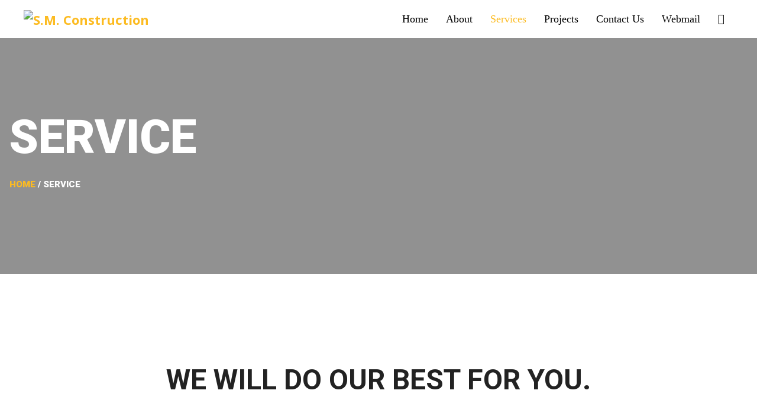

--- FILE ---
content_type: text/html; charset=UTF-8
request_url: https://smconstructionltd.com/services/
body_size: 24495
content:
<!DOCTYPE html><html lang="en-US"><head><meta charset="UTF-8"><style id="litespeed-ucss">.wp-lightbox-container button:focus-visible{outline:3px auto #5a5a5a40;outline:3px auto -webkit-focus-ring-color;outline-offset:3px}.wp-lightbox-container button:not(:hover):not(:active):not(.has-background){background-color:#5a5a5a40;border:0}.wp-lightbox-overlay .close-button:not(:hover):not(:active):not(.has-background){background:0 0;border:0}ul{box-sizing:border-box;margin:0 0 20px}.entry-content{counter-reset:footnotes}:root{--wp--preset--font-size--normal:16px;--wp--preset--font-size--huge:42px}html :where(img[class*=wp-image-]){height:auto;max-width:100%}:where(figure){margin:0 0 1em}body{--wp--preset--color--black:#000;--wp--preset--color--cyan-bluish-gray:#abb8c3;--wp--preset--color--white:#fff;--wp--preset--color--pale-pink:#f78da7;--wp--preset--color--vivid-red:#cf2e2e;--wp--preset--color--luminous-vivid-orange:#ff6900;--wp--preset--color--luminous-vivid-amber:#fcb900;--wp--preset--color--light-green-cyan:#7bdcb5;--wp--preset--color--vivid-green-cyan:#00d084;--wp--preset--color--pale-cyan-blue:#8ed1fc;--wp--preset--color--vivid-cyan-blue:#0693e3;--wp--preset--color--vivid-purple:#9b51e0;--wp--preset--gradient--vivid-cyan-blue-to-vivid-purple:linear-gradient(135deg,rgba(6,147,227,1) 0%,#9b51e0 100%);--wp--preset--gradient--light-green-cyan-to-vivid-green-cyan:linear-gradient(135deg,#7adcb4 0%,#00d082 100%);--wp--preset--gradient--luminous-vivid-amber-to-luminous-vivid-orange:linear-gradient(135deg,rgba(252,185,0,1) 0%,rgba(255,105,0,1) 100%);--wp--preset--gradient--luminous-vivid-orange-to-vivid-red:linear-gradient(135deg,rgba(255,105,0,1) 0%,#cf2e2e 100%);--wp--preset--gradient--very-light-gray-to-cyan-bluish-gray:linear-gradient(135deg,#eee 0%,#a9b8c3 100%);--wp--preset--gradient--cool-to-warm-spectrum:linear-gradient(135deg,#4aeadc 0%,#9778d1 20%,#cf2aba 40%,#ee2c82 60%,#fb6962 80%,#fef84c 100%);--wp--preset--gradient--blush-light-purple:linear-gradient(135deg,#ffceec 0%,#9896f0 100%);--wp--preset--gradient--blush-bordeaux:linear-gradient(135deg,#fecda5 0%,#fe2d2d 50%,#6b003e 100%);--wp--preset--gradient--luminous-dusk:linear-gradient(135deg,#ffcb70 0%,#c751c0 50%,#4158d0 100%);--wp--preset--gradient--pale-ocean:linear-gradient(135deg,#fff5cb 0%,#b6e3d4 50%,#33a7b5 100%);--wp--preset--gradient--electric-grass:linear-gradient(135deg,#caf880 0%,#71ce7e 100%);--wp--preset--gradient--midnight:linear-gradient(135deg,#020381 0%,#2874fc 100%);--wp--preset--font-size--small:14px;--wp--preset--font-size--medium:20px;--wp--preset--font-size--large:20px;--wp--preset--font-size--x-large:42px;--wp--preset--font-size--tiny:12px;--wp--preset--font-size--regular:16px;--wp--preset--font-size--larger:32px;--wp--preset--font-size--extra:44px;--wp--preset--spacing--20:.44rem;--wp--preset--spacing--30:.67rem;--wp--preset--spacing--40:1rem;--wp--preset--spacing--50:1.5rem;--wp--preset--spacing--60:2.25rem;--wp--preset--spacing--70:3.38rem;--wp--preset--spacing--80:5.06rem;--wp--preset--shadow--natural:6px 6px 9px rgba(0,0,0,.2);--wp--preset--shadow--deep:12px 12px 50px rgba(0,0,0,.4);--wp--preset--shadow--sharp:6px 6px 0px rgba(0,0,0,.2);--wp--preset--shadow--outlined:6px 6px 0px -3px rgba(255,255,255,1),6px 6px rgba(0,0,0,1);--wp--preset--shadow--crisp:6px 6px 0px rgba(0,0,0,1);margin:0;font-family:Helvetica,Arial,sans-serif;color:var(--brand-color-alt);font-size:16px;line-height:1.7;background:#fff;overflow-x:hidden}.wpcf7 .screen-reader-response{position:absolute;overflow:hidden;clip:rect(1px,1px,1px,1px);clip-path:inset(50%);height:1px;width:1px;margin:-1px;padding:0;border:0;word-wrap:normal!important}.wpcf7 form .wpcf7-response-output{margin:2em .5em 1em;padding:.2em 1em;border:2px solid #00a0d2}.wpcf7 form.init .wpcf7-response-output{display:none}.wpcf7-form-control-wrap{position:relative}.wpcf7 .wpcf7-submit:disabled{cursor:not-allowed}.wpcf7 input[type=email]{direction:ltr}html{-webkit-text-size-adjust:100%}main{display:block}a{background-color:transparent;text-decoration:none;outline:0;color:var(--accent-color);-webkit-transition:color .2s;transition:color .2s}img{border-style:none;vertical-align:middle;max-width:100%;height:auto}button,input,textarea{font-family:inherit;margin:0}button,input{overflow:visible}button{text-transform:none}[type=submit],button{-webkit-appearance:button}[type=submit]::-moz-focus-inner{border-style:none;padding:0}[type=submit]:-moz-focusring,button:-moz-focusring{outline:1px dotted ButtonText}textarea{overflow:auto}[type=search]{-webkit-appearance:textfield;outline-offset:-2px}[type=search]::-webkit-search-decoration{-webkit-appearance:none}::-webkit-file-upload-button{-webkit-appearance:button;font:inherit}:root{--base-color:#dedee5;--base-color-alt:#f5f5f7;--brand-color:#3e4349;--brand-color-alt:#6d7680;--accent-color:#3ba9d2;--accent-color-alt:#79c4e0}@font-face{font-display:swap;font-family:"webxpert";src:url(/wp-content/themes/webxpert/fonts/webxpert.woff2)format("woff2"),url(/wp-content/themes/webxpert/fonts/webxpert.woff)format("woff"),url(/wp-content/themes/webxpert/fonts/webxpert.ttf)format("truetype");font-weight:400;font-style:normal}.webxf{font-family:"webxpert"!important;speak:none;font-style:normal;font-weight:400;font-variant:normal;text-transform:none;line-height:1;-webkit-font-smoothing:antialiased;-moz-osx-font-smoothing:grayscale}.webxf-hamburger:before{content:""}.webxf-search:before{content:""}.webx-container{max-width:1200px;padding:0 20px}.webx-container-center{margin-left:auto;margin-right:auto}.webx-container:after,.webx-container:before{content:"";display:table}.webx-container:after{clear:both}.webx-clearfix:before{content:"";display:table-cell}.webx-clearfix:after{content:"";display:table;clear:both}input[type=submit]{position:relative;-webkit-appearance:none;text-align:center;padding:14px 16px;outline:0;border:0;display:inline-block;display:-webkit-inline-box;display:-ms-inline-flexbox;display:inline-flex;-webkit-box-align:center;-ms-flex-align:center;align-items:center;-webkit-box-pack:center;-ms-flex-pack:center;justify-content:center;cursor:pointer;-webkit-transition:all .2s;transition:all .2s;line-height:1;font-weight:700}input[type=submit],input[type=submit]:hover{background:var(--base-color);color:var(--brand-color-alt)}input[type=email],input[type=search],input[type=text],textarea{-webkit-appearance:none;width:100%;background:#fff;border:1px solid var(--base-color);padding:13px 15px;outline:0}input[type=email],input[type=search],input[type=text]{line-height:1}form :-ms-input-placeholder{color:var(--brand-color);opacity:.5}form ::-ms-input-placeholder{color:var(--brand-color);opacity:.5}form ::-webkit-input-placeholder{color:var(--brand-color);opacity:.5}form ::-moz-placeholder{color:var(--brand-color);opacity:.5}form [placeholder]:focus:-ms-input-placeholder{color:var(--brand-color);opacity:.7}form [placeholder]:focus::-ms-input-placeholder{color:var(--brand-color);opacity:.7}form [placeholder]:focus::-webkit-input-placeholder{color:var(--brand-color);opacity:.7}form [placeholder]:focus::-moz-placeholder{color:var(--brand-color);opacity:.7}.webx-grid{margin-left:-35px;display:-webkit-box;display:-ms-flexbox;display:flex;-ms-flex-wrap:wrap;flex-wrap:wrap}.webx-grid>*{width:100%;padding-left:35px}.webx-grid-medium{margin-left:-25px}.webx-grid-medium>*{padding-left:25px}.webx-grid-collapse{margin-left:0}.webx-grid-collapse>*{padding-left:0;margin-top:0}.webx-grid>*,.webx-menu-right .webx-menu>.menu-item{float:left}.webx-1-3{width:33.333%}.webx-2-3{width:66.666%}.webx-1-4{width:25%}.webx-3-4{width:75%}.webx-grid:after,.webx-grid:before{content:"";display:block;overflow:hidden}.webx-grid:after{clear:both}button,input,textarea{font-size:16px}textarea{line-height:1.7;vertical-align:top;resize:vertical}h1,h2,h3,h4,h5{color:var(--brand-color);font-family:Helvetica,Arial,sans-serif;margin:0 0 20px;font-weight:700;line-height:1.2}h1{font-size:32px}h2{font-size:28px}h3{font-size:24px}h4{font-size:20px}h5{font-size:18px}:focus{outline:1px dotted rgba(0,0,0,.6)}body:focus{outline:0}.screen-reader-text{-webkit-clip-path:inset(50%);clip-path:inset(50%);word-wrap:normal!important}.screen-reader-text:focus{background-color:#fff;clip:auto!important;-webkit-clip-path:none;clip-path:none;color:#000;display:block;font-size:16px;height:auto;left:10px;line-height:normal;padding:15px 23px 14px;text-decoration:none;top:10px;width:auto;z-index:100000}*,:after,:before{-webkit-box-sizing:border-box;-o-box-sizing:border-box;-ms-box-sizing:border-box;box-sizing:border-box}figure,p{padding:0;margin:0 0 20px}button{line-height:1.7;border:0;background:0 0}a:hover{color:var(--accent-color-alt)}.webx-navigation{width:100%;background:var(--base-color-alt);position:relative;z-index:555}.webx-page-header{transition:all .5s ease}.webx-nav-wrapper{padding:10px 0;position:relative}.webx-navigation .webx-grid-collapse{display:table;width:100%}.webx-navigation .webx-logo-container,.webx-navigation .webx-menu-container{display:table-cell;float:none;vertical-align:middle}.webx-menu{margin:0;padding:0}.webx-menu li{-webkit-transition:background-color .2s;transition:background-color .2s}.elementor-image-gallery figure img,.webx-menu a{display:block}.webx-menu:after,.webx-menu:before{content:"";display:table}.webx-menu:after{clear:both}.webx-logo-container{line-height:1.5}.webx-logo a{font-weight:700;font-size:22px}.webx-menu-item-search{position:relative}.webx-menu-item-search .webx-menu-search{position:absolute;z-index:3;top:50%;margin-top:-25px;right:0;display:none;opacity:0;width:0;max-width:350px}.webx-menu-item-search .webx-menu-search input[type=search]{height:50px}.webx-menu a,.webx-mobile-menu a{-webkit-transition:all .2s;transition:all .2s}.webx-menu>.current-menu-item>a{color:var(--accent-color-alt)!important}.webx-menu-right .webx-menu a{padding:10px 20px}.webx-menu-right .webx-menu{float:right}.webx-mobile-logo a{font-weight:700}.webx-menu-toggle-container{text-align:right}.webx-mobile-nav-item{cursor:pointer;display:inline-block;padding:0;margin:0 15px 0 0;vertical-align:middle}.webx-mobile-menu-toggle{margin:0}.webx-mobile-nav-wrapper{padding-top:20px;padding-bottom:20px}.webx-mobile-menu-hamburger .webx-mobile-nav-wrapper{display:-webkit-box;display:-ms-flexbox;display:flex;-webkit-box-align:center;-ms-flex-align:center;align-items:center;-webkit-box-pack:justify;-ms-flex-pack:justify;justify-content:space-between;width:100%}.webx-mobile-menu-container{display:none;background:#fff}.webx-mobile-menu{margin:0;padding:0;z-index:111}.webx-menu li,.webx-mobile-menu li{list-style:none}.webx-mobile-menu a{display:block;padding:10px 20px}.webx-mobile-menu .menu-item{border-top:1px solid var(--base-color)}.webx-mobile-menu>.menu-item:last-child{border-bottom:1px solid var(--base-color)}.webx-mobile-menu-container nav{overflow-y:auto;height:100%}.webx-page-footer{font-size:14px;background:var(--base-color-alt)}.webx-inner-footer{padding-top:20px;padding-bottom:20px}.webx-footer-two-columns{width:100%;display:table}.webx-footer-two-columns .webx-inner-footer-left,.webx-footer-two-columns .webx-inner-footer-right{display:table-cell;width:50%;vertical-align:middle}.webx-footer-two-columns .webx-inner-footer-right{text-align:right}.webx-page{-ms-word-wrap:break-word;word-wrap:break-word}.searchform,.webx-page{position:relative}.searchform .webxf{position:absolute;top:50%;-webkit-transform:translateY(-50%);transform:translateY(-50%);right:10px;cursor:pointer;padding:10px;color:var(--brand-color-alt)}.webx-no-sidebar .webx-main.webx-medium-2-3{width:100%}.webx-no-sidebar .webx-main-grid{margin-left:0;margin-right:0}.webx-no-sidebar .webx-main-grid>*{padding-left:0;padding-right:0}.gallery:before{content:"";display:table-cell}.gallery:after{content:"";display:table;clear:both}.elementor-463 .elementor-element.elementor-element-569740f4 .ekit-form form input,.gallery{margin-bottom:20px}.gallery .gallery-item{float:left;margin-top:0;text-align:center;padding:10px}.gallery-columns-4 .gallery-item{width:25%}.gallery img{width:100%;height:auto;-webkit-transition:opacity .25s;transition:opacity .25s}.gallery img:hover{opacity:.7}div.wpcf7-response-output{font-size:14px;padding:10px;margin:0;border-radius:2px}h1.elementor-heading-title,h2.elementor-heading-title,h3.elementor-heading-title,h4.elementor-heading-title,h5.elementor-heading-title{line-height:1.2}.webx-menu,.webx-mobile-menu{font-family:Raleway;font-weight:400;font-style:normal}.webx-navigation .webx-1-4{width:20%}.webx-navigation .webx-3-4{width:80%}.webx-navigation .webx-2-3{width:30%}.webx-navigation .webx-1-3{width:70%}.webx-logo img,.webx-mobile-logo img{width:200px}.webx-nav-wrapper{padding-top:7px;padding-bottom:7px}.webx-navigation .webx-menu>.menu-item>a{padding-left:15px;padding-right:15px}.webx-navigation:not(.webx-navigation-transparent):not(.webx-navigation-active){background-color:#fff}.elementor-463 .elementor-element.elementor-element-569740f4 .ekit-form form label,.webx-mobile-menu a,.webx-navigation .webx-menu a{color:#000}.elementor-463 .elementor-element.elementor-element-14d84fb1 .elementor-icon-list-icon i,.webx-mobile-menu a:hover,.webx-navigation .webx-menu a:hover{color:#fcbb21}.webx-mobile-menu>.current-menu-item>a,.webx-navigation .webx-menu>.current-menu-item>a{color:#fcbb21!important}.webx-mobile-menu a,.webx-navigation .webx-menu a{font-size:18px}@media (min-width:769px){.webx-medium-2-3{width:66.666%}}@media screen and (max-width:768px){.webx-footer-two-columns{display:block}.webx-footer-two-columns .webx-inner-footer-left,.webx-footer-two-columns .webx-inner-footer-right{display:block;width:100%;text-align:center}}@media (min-width:1025px){.webx-hidden-large{display:none!important}}@media (min-width:769px) and (max-width:1024px){.webx-visible-large{display:none!important}}@media (max-width:768px){.webx-visible-large{display:none!important}}@font-face{font-display:swap;font-family:elementskit;src:url(/wp-content/plugins/elementskit-lite/modules/elementskit-icon-pack/assets/fonts/elementskit.woff?y24e1e)format("woff");font-weight:400;font-style:normal;font-display:swap}.icon,.icon:before{font-family:elementskit!important;speak:none;font-style:normal;font-weight:400;font-variant:normal;text-transform:none;line-height:1;-webkit-font-smoothing:antialiased;-moz-osx-font-smoothing:grayscale}.icon.icon-email:before{content:""}.icon.icon-clipboard11:before{content:""}.icon.icon-conversation:before{content:""}.icon.icon-crane-2:before{content:""}@font-face{font-display:swap;font-family:eicons;src:url(/wp-content/plugins/elementor/assets/lib/eicons/fonts/eicons.eot?5.18.0);src:url(/wp-content/plugins/elementor/assets/lib/eicons/fonts/eicons.eot?5.18.0#iefix)format("embedded-opentype"),url(/wp-content/plugins/elementor/assets/lib/eicons/fonts/eicons.woff2?5.18.0)format("woff2"),url(/wp-content/plugins/elementor/assets/lib/eicons/fonts/eicons.woff?5.18.0)format("woff"),url(/wp-content/plugins/elementor/assets/lib/eicons/fonts/eicons.ttf?5.18.0)format("truetype"),url(/wp-content/plugins/elementor/assets/lib/eicons/fonts/eicons.svg?5.18.0#eicon)format("svg");font-weight:400;font-style:normal}.elementor-templates-modal__header__item>i:not(:hover){color:#a4afb7}.elementor-templates-modal__header__close--skip>i:not(:hover){color:#fff}.screen-reader-text{position:absolute;top:-10000em;width:1px;height:1px;margin:-1px;padding:0;overflow:hidden;clip:rect(0,0,0,0);border:0}.elementor *,.elementor :after,.elementor :before{box-sizing:border-box}.elementor a{box-shadow:none;text-decoration:none}.elementor img{height:auto;max-width:100%;border:0;border-radius:0;box-shadow:none}.elementor .elementor-widget:not(.elementor-widget-text-editor):not(.elementor-widget-theme-post-content) figure{margin:0}.elementor iframe{max-width:100%;width:100%;margin:0;line-height:1;border:0}.elementor .elementor-background-overlay{height:100%;width:100%;top:0;left:0;position:absolute}.elementor-element{--flex-direction:initial;--flex-wrap:initial;--justify-content:initial;--align-items:initial;--align-content:initial;--gap:initial;--flex-basis:initial;--flex-grow:initial;--flex-shrink:initial;--order:initial;--align-self:initial;flex-basis:var(--flex-basis);flex-grow:var(--flex-grow);flex-shrink:var(--flex-shrink);order:var(--order);align-self:var(--align-self)}.elementor-element:where(.e-con-full,.elementor-widget){flex-direction:var(--flex-direction);flex-wrap:var(--flex-wrap);justify-content:var(--justify-content);align-items:var(--align-items);align-content:var(--align-content);gap:var(--gap)}.elementor-invisible{visibility:hidden}.elementor-align-center{text-align:center}:root{--page-title-display:block}.elementor-section{position:relative}.elementor-section .elementor-container{display:flex;margin-right:auto;margin-left:auto;position:relative}@media (max-width:1024px){.elementor-section .elementor-container{flex-wrap:wrap}}.elementor-section.elementor-section-items-middle>.elementor-container{align-items:center}.elementor-widget-wrap{position:relative;width:100%;flex-wrap:wrap;align-content:flex-start}.elementor:not(.elementor-bc-flex-widget) .elementor-widget-wrap{display:flex}.elementor-463 .elementor-element.elementor-element-5f3afc9 img,.elementor-widget-wrap>.elementor-element{width:100%}.elementor-widget{position:relative}.elementor-column{position:relative;min-height:1px;display:flex}.elementor-column-gap-default>.elementor-column>.elementor-element-populated{padding:10px}.elementor .elementor-element ul.elementor-icon-list-items,.elementor-inner-section .elementor-column-gap-no .elementor-element-populated{padding:0}@media (min-width:768px){.elementor-column.elementor-col-25{width:25%}.elementor-column.elementor-col-33{width:33.333%}.elementor-column.elementor-col-50{width:50%}.elementor-column.elementor-col-100{width:100%}}@media (max-width:767px){.elementor-column{width:100%}}.elementor-element .elementor-widget-container{transition:background .3s,border .3s,border-radius .3s,box-shadow .3s,transform var(--e-transform-transition-duration,.4s)}.elementor-icon{display:inline-block;line-height:1;transition:all .3s;color:#818a91;font-size:50px;text-align:center}.elementor-icon:hover{color:#818a91}.elementor-icon i{width:1em;height:1em;position:relative;display:block}.elementor-icon i:before{position:absolute;left:50%;transform:translateX(-50%)}.elementor-element{--swiper-theme-color:#000;--swiper-navigation-size:44px;--swiper-pagination-bullet-size:6px;--swiper-pagination-bullet-horizontal-gap:6px}@media (max-width:767px){.elementor .elementor-hidden-phone{display:none}}@media (min-width:768px) and (max-width:1024px){.elementor .elementor-hidden-tablet{display:none}}:is(.elementor .elementor-element.elementor-widget-n-tabs>.elementor-widget-container>.e-n-tabs>.e-n-tabs-heading .e-n-tab-title,.elementor .elementor-element.elementor-widget-n-tabs>.elementor-widget-container>.e-n-tabs>.e-n-tabs-content .e-n-tab-title):hover{background-color:var(--n-tabs-title-background-color-hover);background-image:none}:is(.elementor .elementor-element.elementor-widget-n-tabs>.elementor-widget-container>.e-n-tabs>.e-n-tabs-heading .e-n-tab-title,.elementor .elementor-element.elementor-widget-n-tabs>.elementor-widget-container>.e-n-tabs>.e-n-tabs-content .e-n-tab-title).e-active{background-color:var(--n-tabs-title-background-color-active);background-image:none}.elementor-kit-8{--e-global-color-primary:#fff;--e-global-color-secondary:#fcbb21;--e-global-color-text:#7a7a7a;--e-global-color-accent:#61ce70;--e-global-color-4b82d66:#222;--e-global-color-1742060:#f0f0f0;--e-global-color-a1c8672:#f9f9f9;--e-global-color-a244787:#d2d2d2;--e-global-color-41b2b2c:#FFFFFF3D;--e-global-typography-primary-font-family:"Roboto";--e-global-typography-primary-font-size:80px;--e-global-typography-primary-font-weight:900;--e-global-typography-primary-text-transform:uppercase;--e-global-typography-secondary-font-family:"Roboto";--e-global-typography-secondary-font-size:24px;--e-global-typography-secondary-font-weight:600;--e-global-typography-secondary-text-transform:uppercase;--e-global-typography-text-font-family:"Open Sans";--e-global-typography-text-font-size:16px;--e-global-typography-text-font-weight:400;--e-global-typography-accent-font-family:"Roboto";--e-global-typography-accent-font-weight:500;--e-global-typography-844c96c-font-family:"Roboto";--e-global-typography-844c96c-font-size:15px;--e-global-typography-844c96c-font-weight:500;--e-global-typography-844c96c-text-transform:uppercase;--e-global-typography-db234bb-font-family:"Roboto";--e-global-typography-db234bb-font-size:15px;--e-global-typography-db234bb-font-weight:900;--e-global-typography-db234bb-text-transform:uppercase;--e-global-typography-82c773f-font-family:"Open Sans";--e-global-typography-82c773f-font-size:14px;--e-global-typography-82c773f-font-weight:400;--e-global-typography-3c3d370-font-family:"Roboto";--e-global-typography-3c3d370-font-size:50px;--e-global-typography-3c3d370-font-weight:900;--e-global-typography-3c3d370-text-transform:uppercase;--e-global-typography-507560e-font-family:"Roboto";--e-global-typography-507560e-font-size:20px;--e-global-typography-507560e-font-weight:600;--e-global-typography-507560e-text-transform:uppercase;--e-global-typography-507560e-font-style:italic;--e-global-typography-5f14956-font-family:"Roboto";--e-global-typography-5f14956-font-size:20px;--e-global-typography-5f14956-font-weight:600;--e-global-typography-5f14956-text-transform:uppercase;--e-global-typography-58bb35f-font-family:"Roboto";--e-global-typography-58bb35f-font-size:13px;--e-global-typography-58bb35f-font-weight:500;--e-global-typography-58bb35f-text-transform:uppercase;color:var(--e-global-color-text);font-family:var(--e-global-typography-text-font-family),Sans-serif;font-size:var(--e-global-typography-text-font-size);font-weight:var(--e-global-typography-text-font-weight);background-color:var(--e-global-color-primary)}.elementor-kit-8 a{color:var(--e-global-color-secondary)}.elementor-kit-8 a:hover{color:var(--e-global-color-primary)}.elementor-kit-8 h1{font-family:"Roboto",Sans-serif;font-size:80px;font-weight:900;text-transform:uppercase}.elementor-kit-8 h2,.elementor-kit-8 h3,.elementor-kit-8 h4,.elementor-kit-8 h5{font-family:"Roboto",Sans-serif;font-size:48px;font-weight:700;text-transform:uppercase}.elementor-kit-8 h3,.elementor-kit-8 h4,.elementor-kit-8 h5{font-size:32px}.elementor-kit-8 h4,.elementor-kit-8 h5{font-size:25px}.elementor-kit-8 h5{font-size:20px}.elementor-kit-8 button,.elementor-kit-8 input[type=submit]{font-family:var(--e-global-typography-844c96c-font-family),Sans-serif;font-size:var(--e-global-typography-844c96c-font-size);font-weight:var(--e-global-typography-844c96c-font-weight);text-transform:var(--e-global-typography-844c96c-text-transform);line-height:var(--e-global-typography-844c96c-line-height);letter-spacing:var(--e-global-typography-844c96c-letter-spacing);word-spacing:var(--e-global-typography-844c96c-word-spacing);color:var(--e-global-color-primary);background-color:var(--e-global-color-4b82d66);border-radius:1px;padding:15px 30px}.elementor-kit-8 button:focus,.elementor-kit-8 button:hover,.elementor-kit-8 input[type=submit]:focus,.elementor-kit-8 input[type=submit]:hover{color:var(--e-global-color-primary)}.elementor-section.elementor-section-boxed>.elementor-container{max-width:1300px}.elementor-widget:not(:last-child){margin-bottom:20px}.elementor-element{--widgets-spacing:20px}@media (max-width:1024px){.elementor-kit-8{--e-global-typography-primary-font-size:56px;--e-global-typography-secondary-font-size:18px;--e-global-typography-82c773f-font-size:14px;--e-global-typography-3c3d370-font-size:56px;--e-global-typography-507560e-font-size:18px;--e-global-typography-5f14956-font-size:18px;font-size:var(--e-global-typography-text-font-size)}.elementor-kit-8 h1{font-size:56px}.elementor-kit-8 h2{font-size:40px}.elementor-kit-8 h3{font-size:24px}.elementor-kit-8 h5{font-size:20px}.elementor-kit-8 button,.elementor-kit-8 input[type=submit]{font-size:var(--e-global-typography-844c96c-font-size);line-height:var(--e-global-typography-844c96c-line-height);letter-spacing:var(--e-global-typography-844c96c-letter-spacing);word-spacing:var(--e-global-typography-844c96c-word-spacing)}.elementor-section.elementor-section-boxed>.elementor-container{max-width:1024px}}@media (max-width:767px){.elementor-kit-8{--e-global-typography-primary-font-size:32px;--e-global-typography-secondary-font-size:14px;--e-global-typography-text-font-size:12px;--e-global-typography-82c773f-font-size:12px;--e-global-typography-3c3d370-font-size:32px;--e-global-typography-507560e-font-size:14px;--e-global-typography-5f14956-font-size:14px;font-size:var(--e-global-typography-text-font-size)}.elementor-kit-8 h1{font-size:32px}.elementor-kit-8 h2{font-size:24px}.elementor-kit-8 h3{font-size:16px}.elementor-kit-8 h4{font-size:14px}.elementor-kit-8 h5{font-size:13px}.elementor-kit-8 button,.elementor-kit-8 input[type=submit]{font-size:var(--e-global-typography-844c96c-font-size);line-height:var(--e-global-typography-844c96c-line-height);letter-spacing:var(--e-global-typography-844c96c-letter-spacing);word-spacing:var(--e-global-typography-844c96c-word-spacing)}.elementor-section.elementor-section-boxed>.elementor-container{max-width:767px}}.elementor-463 .elementor-element.elementor-element-41750265>.elementor-container{min-height:400px}.elementor-463 .elementor-element.elementor-element-41750265:not(.elementor-motion-effects-element-type-background){background-image:url(https://smconstructionltd.com/wp-content/uploads/2021/10/two-men-dressed-in-shirts-orange-work-vests-and-he-T8H39NK.jpg.webp);background-position:center center;background-size:cover}.elementor-463 .elementor-element.elementor-element-41750265>.elementor-background-overlay{background-color:var(--e-global-color-4b82d66);opacity:.5;transition:background .3s,border-radius .3s,opacity .3s}.elementor-463 .elementor-element.elementor-element-41750265{transition:background .3s,border .3s,border-radius .3s,box-shadow .3s}.elementor-463 .elementor-element.elementor-element-cd031a6>.elementor-element-populated{padding:1em}.elementor-463 .elementor-element.elementor-element-3d532fcc{text-align:left}.elementor-463 .elementor-element.elementor-element-3d532fcc .elementor-heading-title{color:var(--e-global-color-primary)}.elementor-463 .elementor-element.elementor-element-2d5af93e{color:var(--e-global-color-primary);font-family:var(--e-global-typography-db234bb-font-family),Sans-serif;font-size:var(--e-global-typography-db234bb-font-size);font-weight:var(--e-global-typography-db234bb-font-weight);text-transform:var(--e-global-typography-db234bb-text-transform);line-height:var(--e-global-typography-db234bb-line-height);letter-spacing:var(--e-global-typography-db234bb-letter-spacing);word-spacing:var(--e-global-typography-db234bb-word-spacing)}.elementor-463 .elementor-element.elementor-element-66bdc757{padding:6em 1em 1em}.elementor-463 .elementor-element.elementor-element-340b180f,.elementor-463 .elementor-element.elementor-element-5347956{text-align:center}.elementor-463 .elementor-element.elementor-element-340b180f .elementor-heading-title{color:var(--e-global-color-secondary)}.elementor-463 .elementor-element.elementor-element-5347956 .elementor-heading-title{color:var(--e-global-color-4b82d66)}.elementor-463 .elementor-element.elementor-element-5d618bb4{padding:1em 1em 15em}.elementor-463 .elementor-element.elementor-element-2611a874.elementor-column.elementor-element[data-element_type=column]>.elementor-widget-wrap.elementor-element-populated,.elementor-463 .elementor-element.elementor-element-51eccdd8.elementor-column.elementor-element[data-element_type=column]>.elementor-widget-wrap.elementor-element-populated,.elementor-463 .elementor-element.elementor-element-5830f73c.elementor-column.elementor-element[data-element_type=column]>.elementor-widget-wrap.elementor-element-populated,.elementor-463 .elementor-element.elementor-element-750e3d1.elementor-column.elementor-element[data-element_type=column]>.elementor-widget-wrap.elementor-element-populated{align-content:center;align-items:center}.elementor-463 .elementor-element.elementor-element-750e3d1.elementor-column>.elementor-widget-wrap{justify-content:center}.elementor-463 .elementor-element.elementor-element-750e3d1>.elementor-element-populated{transition:background .3s,border .3s,border-radius .3s,box-shadow .3s}.elementor-463 .elementor-element.elementor-element-1003e0e0 .elementskit-infobox,.elementor-463 .elementor-element.elementor-element-28d616b6 .elementskit-infobox,.elementor-463 .elementor-element.elementor-element-2c7b57f3 .elementskit-infobox,.elementor-463 .elementor-element.elementor-element-35698867 .elementskit-infobox,.elementor-463 .elementor-element.elementor-element-3bb1353 .elementskit-infobox,.elementor-463 .elementor-element.elementor-element-4a2d7777 .elementskit-infobox{background-color:#fff;padding:50px 40px;box-shadow:0 0 14px 0 rgba(0,0,0,.1);border-style:solid;border-width:1px;border-color:var(--e-global-color-secondary);border-radius:1px}.elementor-463 .elementor-element.elementor-element-3bb1353 .elementskit-infobox:hover{border-style:solid;border-width:1px;border-radius:1px}.elementor-463 .elementor-element.elementor-element-3bb1353 .elementskit-infobox .elementskit-info-box-title{margin:0;padding:0 0 0 25px;color:#000;font-family:var(--e-global-typography-secondary-font-family),Sans-serif;font-size:var(--e-global-typography-secondary-font-size);font-weight:var(--e-global-typography-secondary-font-weight);text-transform:var(--e-global-typography-secondary-text-transform)}.elementor-463 .elementor-element.elementor-element-3bb1353 .elementskit-infobox .elementskit-info-box-icon{transform:rotate(0deg)}.elementor-463 .elementor-element.elementor-element-28d616b6 .elementskit-infobox:hover{border-style:solid;border-width:1px;border-radius:1px}.elementor-463 .elementor-element.elementor-element-28d616b6 .elementskit-infobox .elementskit-info-box-title{margin:0;padding:0 0 0 25px;color:#000;font-family:var(--e-global-typography-secondary-font-family),Sans-serif;font-size:var(--e-global-typography-secondary-font-size);font-weight:var(--e-global-typography-secondary-font-weight);text-transform:var(--e-global-typography-secondary-text-transform)}.elementor-463 .elementor-element.elementor-element-28d616b6 .elementskit-infobox .elementskit-info-box-icon{transform:rotate(0deg)}.elementor-463 .elementor-element.elementor-element-4a2d7777 .elementskit-infobox:hover{border-style:solid;border-width:1px;border-radius:1px}.elementor-463 .elementor-element.elementor-element-4a2d7777 .elementskit-infobox .elementskit-info-box-title{margin:0;padding:0 0 0 25px;color:#000;font-family:var(--e-global-typography-secondary-font-family),Sans-serif;font-size:var(--e-global-typography-secondary-font-size);font-weight:var(--e-global-typography-secondary-font-weight);text-transform:var(--e-global-typography-secondary-text-transform)}.elementor-463 .elementor-element.elementor-element-4a2d7777 .elementskit-infobox .elementskit-info-box-icon{transform:rotate(0deg)}.elementor-463 .elementor-element.elementor-element-2c7b57f3 .elementskit-infobox:hover{border-style:solid;border-width:1px;border-radius:1px}.elementor-463 .elementor-element.elementor-element-2c7b57f3 .elementskit-infobox .elementskit-info-box-title{margin:0;padding:0 0 0 25px;color:#000;font-family:var(--e-global-typography-secondary-font-family),Sans-serif;font-size:var(--e-global-typography-secondary-font-size);font-weight:var(--e-global-typography-secondary-font-weight);text-transform:var(--e-global-typography-secondary-text-transform)}.elementor-463 .elementor-element.elementor-element-2c7b57f3 .elementskit-infobox .elementskit-info-box-icon{transform:rotate(0deg)}.elementor-463 .elementor-element.elementor-element-1003e0e0 .elementskit-infobox:hover{border-style:solid;border-width:1px;border-radius:1px}.elementor-463 .elementor-element.elementor-element-1003e0e0 .elementskit-infobox .elementskit-info-box-title{margin:0;padding:0 0 0 25px;color:#000;font-family:var(--e-global-typography-secondary-font-family),Sans-serif;font-size:var(--e-global-typography-secondary-font-size);font-weight:var(--e-global-typography-secondary-font-weight);text-transform:var(--e-global-typography-secondary-text-transform)}.elementor-463 .elementor-element.elementor-element-1003e0e0 .elementskit-infobox .elementskit-info-box-icon{transform:rotate(0deg)}.elementor-463 .elementor-element.elementor-element-35698867 .elementskit-infobox:hover{border-style:solid;border-width:1px;border-radius:1px}.elementor-463 .elementor-element.elementor-element-35698867 .elementskit-infobox .elementskit-info-box-title{margin:0;padding:0 0 0 25px;color:#000;font-family:var(--e-global-typography-secondary-font-family),Sans-serif;font-size:var(--e-global-typography-secondary-font-size);font-weight:var(--e-global-typography-secondary-font-weight);text-transform:var(--e-global-typography-secondary-text-transform)}.elementor-463 .elementor-element.elementor-element-35698867 .elementskit-infobox .elementskit-info-box-icon{transform:rotate(0deg)}.elementor-463 .elementor-element.elementor-element-2b783940:not(.elementor-motion-effects-element-type-background){background-image:url(https://smconstructionltd.com/wp-content/uploads/2021/10/closeup-of-a-blue-print-architects-drawing-with-re-7L5NSG8.jpg.webp);background-position:center center;background-size:cover}.elementor-463 .elementor-element.elementor-element-2b783940>.elementor-background-overlay{background-color:var(--e-global-color-4b82d66);opacity:.9;transition:background .3s,border-radius .3s,opacity .3s}.elementor-463 .elementor-element.elementor-element-2b783940{transition:background .3s,border .3s,border-radius .3s,box-shadow .3s;padding:3em 1em}.elementor-463 .elementor-element.elementor-element-5830f73c>.elementor-element-populated{padding:1em}.elementor-463 .elementor-element.elementor-element-569740f4 .ekit-form form>p,.elementor-463 .elementor-element.elementor-element-b2f05a5{text-align:left}.elementor-463 .elementor-element.elementor-element-b2f05a5 .elementor-heading-title{color:var(--e-global-color-secondary)}.elementor-463 .elementor-element.elementor-element-12535ec7{color:var(--e-global-color-primary)}.elementor-463 .elementor-element.elementor-element-77514efc>.elementor-element-populated{padding:1em}.elementor-463 .elementor-element.elementor-element-5f3afc9>.elementor-widget-container{margin:-12em 0-4em;padding:0}.elementor-463 .elementor-element.elementor-element-46cb6afb>.elementor-element-populated{padding:1em}.elementor-463 .elementor-element.elementor-element-e214b3b .elementor-counter-number-wrapper{color:var(--e-global-color-secondary);font-family:var(--e-global-typography-3c3d370-font-family),Sans-serif;font-size:var(--e-global-typography-3c3d370-font-size);font-weight:var(--e-global-typography-3c3d370-font-weight);text-transform:var(--e-global-typography-3c3d370-text-transform);line-height:var(--e-global-typography-3c3d370-line-height);letter-spacing:var(--e-global-typography-3c3d370-letter-spacing);word-spacing:var(--e-global-typography-3c3d370-word-spacing)}.elementor-463 .elementor-element.elementor-element-e214b3b .elementor-counter-title{color:var(--e-global-color-primary);font-family:var(--e-global-typography-db234bb-font-family),Sans-serif;font-size:var(--e-global-typography-db234bb-font-size);font-weight:var(--e-global-typography-db234bb-font-weight);text-transform:var(--e-global-typography-db234bb-text-transform);line-height:var(--e-global-typography-db234bb-line-height);letter-spacing:var(--e-global-typography-db234bb-letter-spacing);word-spacing:var(--e-global-typography-db234bb-word-spacing)}.elementor-463 .elementor-element.elementor-element-5ed463cf .elementor-counter-number-wrapper{color:var(--e-global-color-secondary);font-family:var(--e-global-typography-3c3d370-font-family),Sans-serif;font-size:var(--e-global-typography-3c3d370-font-size);font-weight:var(--e-global-typography-3c3d370-font-weight);text-transform:var(--e-global-typography-3c3d370-text-transform);line-height:var(--e-global-typography-3c3d370-line-height);letter-spacing:var(--e-global-typography-3c3d370-letter-spacing);word-spacing:var(--e-global-typography-3c3d370-word-spacing)}.elementor-463 .elementor-element.elementor-element-5ed463cf .elementor-counter-title{color:var(--e-global-color-primary);font-family:var(--e-global-typography-db234bb-font-family),Sans-serif;font-size:var(--e-global-typography-db234bb-font-size);font-weight:var(--e-global-typography-db234bb-font-weight);text-transform:var(--e-global-typography-db234bb-text-transform);line-height:var(--e-global-typography-db234bb-line-height);letter-spacing:var(--e-global-typography-db234bb-letter-spacing);word-spacing:var(--e-global-typography-db234bb-word-spacing)}.elementor-463 .elementor-element.elementor-element-390d6559 .elementor-counter-number-wrapper{color:var(--e-global-color-secondary);font-family:var(--e-global-typography-3c3d370-font-family),Sans-serif;font-size:var(--e-global-typography-3c3d370-font-size);font-weight:var(--e-global-typography-3c3d370-font-weight);text-transform:var(--e-global-typography-3c3d370-text-transform);line-height:var(--e-global-typography-3c3d370-line-height);letter-spacing:var(--e-global-typography-3c3d370-letter-spacing);word-spacing:var(--e-global-typography-3c3d370-word-spacing)}.elementor-463 .elementor-element.elementor-element-390d6559 .elementor-counter-title{color:var(--e-global-color-primary);font-family:var(--e-global-typography-db234bb-font-family),Sans-serif;font-size:var(--e-global-typography-db234bb-font-size);font-weight:var(--e-global-typography-db234bb-font-weight);text-transform:var(--e-global-typography-db234bb-text-transform);line-height:var(--e-global-typography-db234bb-line-height);letter-spacing:var(--e-global-typography-db234bb-letter-spacing);word-spacing:var(--e-global-typography-db234bb-word-spacing)}.elementor-463 .elementor-element.elementor-element-4ea73408 .elementor-counter-number-wrapper{color:var(--e-global-color-secondary);font-family:var(--e-global-typography-3c3d370-font-family),Sans-serif;font-size:var(--e-global-typography-3c3d370-font-size);font-weight:var(--e-global-typography-3c3d370-font-weight);text-transform:var(--e-global-typography-3c3d370-text-transform);line-height:var(--e-global-typography-3c3d370-line-height);letter-spacing:var(--e-global-typography-3c3d370-letter-spacing);word-spacing:var(--e-global-typography-3c3d370-word-spacing)}.elementor-463 .elementor-element.elementor-element-4ea73408 .elementor-counter-title{color:var(--e-global-color-primary);font-family:var(--e-global-typography-db234bb-font-family),Sans-serif;font-size:var(--e-global-typography-db234bb-font-size);font-weight:var(--e-global-typography-db234bb-font-weight);text-transform:var(--e-global-typography-db234bb-text-transform);line-height:var(--e-global-typography-db234bb-line-height);letter-spacing:var(--e-global-typography-db234bb-letter-spacing);word-spacing:var(--e-global-typography-db234bb-word-spacing)}.elementor-463 .elementor-element.elementor-element-7b448431{padding:6em 1em}.elementor-463 .elementor-element.elementor-element-2611a874>.elementor-element-populated{padding:1em}.elementor-463 .elementor-element.elementor-element-b61c6ea .elementor-heading-title{color:var(--e-global-color-secondary)}.elementor-463 .elementor-element.elementor-element-496d476f .elementor-heading-title{color:var(--e-global-color-4b82d66)}.elementor-463 .elementor-element.elementor-element-17693d83>.elementor-element-populated{padding:1em 1em 1em 3em}.elementor-463 .elementor-element.elementor-element-225b4619.elementor-view-default .elementor-icon,.elementor-463 .elementor-element.elementor-element-41c7ebbc.elementor-view-default .elementor-icon,.elementor-463 .elementor-element.elementor-element-5ee2a063.elementor-view-default .elementor-icon,.elementor-463 .elementor-element.elementor-element-625779c4.elementor-view-default .elementor-icon,.elementor-463 .elementor-element.elementor-element-765c3bd2.elementor-view-default .elementor-icon{fill:var(--e-global-color-secondary);color:var(--e-global-color-secondary);border-color:var(--e-global-color-secondary)}.elementor-463 .elementor-element.elementor-element-41c7ebbc,.elementor-463 .elementor-element.elementor-element-5ee2a063,.elementor-463 .elementor-element.elementor-element-625779c4{--icon-box-icon-margin:30px}.elementor-463 .elementor-element.elementor-element-625779c4 .elementor-icon{font-size:40px}.elementor-463 .elementor-element.elementor-element-625779c4 .elementor-icon-box-title{margin-bottom:5px;color:var(--e-global-color-4b82d66)}.elementor-463 .elementor-element.elementor-element-5ee2a063 .elementor-icon{font-size:40px}.elementor-463 .elementor-element.elementor-element-5ee2a063 .elementor-icon-box-title{margin-bottom:5px;color:var(--e-global-color-4b82d66)}.elementor-463 .elementor-element.elementor-element-41c7ebbc .elementor-icon{font-size:40px}.elementor-463 .elementor-element.elementor-element-41c7ebbc .elementor-icon-box-title{margin-bottom:5px;color:var(--e-global-color-4b82d66)}.elementor-463 .elementor-element.elementor-element-15942f25{padding:6em 1em}.elementor-463 .elementor-element.elementor-element-2e1bb962>.elementor-element-populated{padding:1em 3em 1em 1em}.elementor-463 .elementor-element.elementor-element-4ad2ac2c .elementor-heading-title{color:var(--e-global-color-secondary)}.elementor-463 .elementor-element.elementor-element-16a43833 .elementor-heading-title{color:var(--e-global-color-4b82d66)}.elementor-463 .elementor-element.elementor-element-2bdbc6b4>.elementor-element-populated{margin:0;--e-column-margin-right:0em;--e-column-margin-left:0em}.elementor-463 .elementor-element.elementor-element-225b4619,.elementor-463 .elementor-element.elementor-element-765c3bd2{--icon-box-icon-margin:25px}.elementor-463 .elementor-element.elementor-element-765c3bd2 .elementor-icon{font-size:35px}.elementor-463 .elementor-element.elementor-element-765c3bd2 .elementor-icon-box-title{margin-bottom:0;color:var(--e-global-color-4b82d66);font-family:var(--e-global-typography-5f14956-font-family),Sans-serif;font-size:var(--e-global-typography-5f14956-font-size);font-weight:var(--e-global-typography-5f14956-font-weight);text-transform:var(--e-global-typography-5f14956-text-transform);line-height:var(--e-global-typography-5f14956-line-height);letter-spacing:var(--e-global-typography-5f14956-letter-spacing);word-spacing:var(--e-global-typography-5f14956-word-spacing)}.elementor-463 .elementor-element.elementor-element-765c3bd2>.elementor-widget-container{margin:10px}.elementor-463 .elementor-element.elementor-element-142ab448>.elementor-element-populated{margin:0;--e-column-margin-right:0em;--e-column-margin-left:0em}.elementor-463 .elementor-element.elementor-element-225b4619 .elementor-icon{font-size:35px}.elementor-463 .elementor-element.elementor-element-225b4619 .elementor-icon-box-title{margin-bottom:0;color:var(--e-global-color-4b82d66);font-family:var(--e-global-typography-5f14956-font-family),Sans-serif;font-size:var(--e-global-typography-5f14956-font-size);font-weight:var(--e-global-typography-5f14956-font-weight);text-transform:var(--e-global-typography-5f14956-text-transform);line-height:var(--e-global-typography-5f14956-line-height);letter-spacing:var(--e-global-typography-5f14956-letter-spacing);word-spacing:var(--e-global-typography-5f14956-word-spacing)}.elementor-463 .elementor-element.elementor-element-225b4619>.elementor-widget-container{margin:10px}.elementor-463 .elementor-element.elementor-element-51eccdd8>.elementor-widget-wrap>.elementor-widget:not(.elementor-widget__width-auto):not(.elementor-widget__width-initial):not(:last-child):not(.elementor-absolute){margin-bottom:5px}.elementor-463 .elementor-element.elementor-element-51eccdd8:not(.elementor-motion-effects-element-type-background)>.elementor-widget-wrap{background-color:var(--e-global-color-primary)}.elementor-463 .elementor-element.elementor-element-51eccdd8>.elementor-element-populated{box-shadow:0 6px 10px 0 rgba(0,0,0,.2);transition:background .3s,border .3s,border-radius .3s,box-shadow .3s;padding:1em}.elementor-463 .elementor-element.elementor-element-51eccdd8{z-index:81}.elementor-463 .elementor-element.elementor-element-721a0573,.elementor-463 .elementor-element.elementor-element-7edbb056{text-align:center}.elementor-463 .elementor-element.elementor-element-721a0573 .elementor-heading-title{color:var(--e-global-color-4b82d66)}.elementor-463 .elementor-element.elementor-element-721a0573>.elementor-widget-container{margin:2em 0 0}.elementor-463 .elementor-element.elementor-element-44f6135e>.elementor-container{max-width:500px}.elementor-463 .elementor-element.elementor-element-7edbb056>.elementor-widget-container{margin:0 0-1em;padding:0}.elementor-463 .elementor-element.elementor-element-569740f4 .ekit-form form label span{color:#777}.elementor-463 .elementor-element.elementor-element-569740f4 .ekit-form form input:not([type=submit]):not([type=checkbox]):not([type=radio]){width:100%;height:46px;border-radius:1px;color:var(--e-global-color-text)}.elementor-463 .elementor-element.elementor-element-569740f4 .ekit-form form textarea{width:100%;height:176px;margin-bottom:20px;border-radius:1px}.elementor-463 .elementor-element.elementor-element-569740f4 .ekit-form form input:not([type=submit]):not([type=checkbox]):not([type=radio]),.elementor-463 .elementor-element.elementor-element-569740f4 .ekit-form form textarea{background-color:var(--e-global-color-primary);border-style:solid;border-width:1px;border-color:var(--e-global-color-a244787)}.ekit-wid-con .ekit-form form textarea,.elementor-463 .elementor-element.elementor-element-569740f4 .ekit-form form input:not([type=submit]):not([type=checkbox]):not([type=radio]),.wpcf7-form input:not([type=submit]):not([type=checkbox]):not([type=radio]),.wpcf7-form textarea{font-family:var(--e-global-typography-text-font-family),Sans-serif;font-size:var(--e-global-typography-text-font-size);font-weight:var(--e-global-typography-text-font-weight)}.elementor-463 .elementor-element.elementor-element-569740f4 .wpcf7-form textarea{color:var(--e-global-color-text)}.elementor-463 .elementor-element.elementor-element-569740f4 .ekit-form form input:not([type=submit]):not([type=checkbox]):not([type=radio])::-webkit-input-placeholder{font-size:14px;color:var(--e-global-color-text)}.elementor-463 .elementor-element.elementor-element-569740f4 .ekit-form form input:not([type=submit]):not([type=checkbox]):not([type=radio])::-moz-placeholder{font-size:14px;color:var(--e-global-color-text)}.elementor-463 .elementor-element.elementor-element-569740f4 .ekit-form form input:not([type=submit]):not([type=checkbox]):not([type=radio]):-ms-input-placeholder{font-size:14px;color:var(--e-global-color-text)}.elementor-463 .elementor-element.elementor-element-569740f4 .ekit-form form input:not([type=submit]):not([type=checkbox]):not([type=radio]):-moz-placeholder{font-size:14px;color:var(--e-global-color-text)}.elementor-463 .elementor-element.elementor-element-569740f4 .ekit-form form textarea::-webkit-input-placeholder{font-size:14px;color:var(--e-global-color-text)}.elementor-463 .elementor-element.elementor-element-569740f4 .ekit-form form textarea::-moz-placeholder{font-size:14px;color:var(--e-global-color-text)}.elementor-463 .elementor-element.elementor-element-569740f4 .ekit-form form textarea:-ms-input-placeholder{font-size:14px;color:var(--e-global-color-text)}.elementor-463 .elementor-element.elementor-element-569740f4 .ekit-form form textarea:-moz-placeholder{font-size:14px;color:var(--e-global-color-text)}.elementor-463 .elementor-element.elementor-element-569740f4 .ekit-form form input[type=submit]{font-family:var(--e-global-typography-844c96c-font-family),Sans-serif;font-size:var(--e-global-typography-844c96c-font-size);font-weight:var(--e-global-typography-844c96c-font-weight);text-transform:var(--e-global-typography-844c96c-text-transform);line-height:var(--e-global-typography-844c96c-line-height);letter-spacing:var(--e-global-typography-844c96c-letter-spacing);word-spacing:var(--e-global-typography-844c96c-word-spacing);color:var(--e-global-color-primary);background-color:var(--e-global-color-4b82d66)}.elementor-463 .elementor-element.elementor-element-569740f4 .ekit-form form input[type=submit]:hover{color:#fff}.elementor-463 .elementor-element.elementor-element-569740f4>.elementor-widget-container{margin:2em;padding:0 1em}.elementor-463 .elementor-element.elementor-element-573a84a{margin-top:0;margin-bottom:0}.elementor-463 .elementor-element.elementor-element-551b5885>.elementor-container{min-height:400px}.elementor-463 .elementor-element.elementor-element-551b5885>.elementor-background-overlay{background-color:var(--e-global-color-4b82d66);opacity:1;transition:background .3s,border-radius .3s,opacity .3s}.elementor-463 .elementor-element.elementor-element-551b5885{transition:background .3s,border .3s,border-radius .3s,box-shadow .3s}.elementor-463 .elementor-element.elementor-element-3ae640cc{padding:2em 0 0}.elementor-463 .elementor-element.elementor-element-536d68d{text-align:left}.elementor-463 .elementor-element.elementor-element-536d68d img{width:45%}.elementor-463 .elementor-element.elementor-element-749fc028{color:var(--e-global-color-primary)}.elementor-463 .elementor-element.elementor-element-58b746ce>.elementor-element-populated{padding:0 0 0 4em}.elementor-463 .elementor-element.elementor-element-4f5ec1ce{text-align:center}.elementor-463 .elementor-element.elementor-element-4f5ec1ce .elementor-heading-title{color:var(--e-global-color-secondary)}.elementor-463 .elementor-element.elementor-element-547475e .elementor-icon-list-items:not(.elementor-inline-items) .elementor-icon-list-item:not(:last-child){padding-bottom:calc(5px/2)}.elementor-463 .elementor-element.elementor-element-547475e .elementor-icon-list-items:not(.elementor-inline-items) .elementor-icon-list-item:not(:first-child){margin-top:calc(5px/2)}.elementor-463 .elementor-element.elementor-element-547475e{--e-icon-list-icon-size:14px;--e-icon-list-icon-align:center;--e-icon-list-icon-margin:0 calc(var(--e-icon-list-icon-size,1em)*0.125)}.elementor-463 .elementor-element.elementor-element-547475e .elementor-icon-list-text{color:var(--e-global-color-primary);padding-left:20px}.elementor-463 .elementor-element.elementor-element-2d34123d>.elementor-element-populated{padding:0 0 0 4em}.elementor-463 .elementor-element.elementor-element-53be52cc,.elementor-463 .elementor-element.elementor-element-68cf2a7e{text-align:center}.elementor-463 .elementor-element.elementor-element-53be52cc .elementor-heading-title{color:var(--e-global-color-secondary)}.elementor-463 .elementor-element.elementor-element-5113ae89>.elementor-element-populated{padding:0 0 0 4em}.elementor-463 .elementor-element.elementor-element-68cf2a7e .elementor-heading-title{color:var(--e-global-color-secondary)}.elementor-463 .elementor-element.elementor-element-14d84fb1{--e-icon-list-icon-size:19px;--e-icon-list-icon-align:left;--e-icon-list-icon-margin:0 calc(var(--e-icon-list-icon-size,1em)*0.25) 0 0}.elementor-463 .elementor-element.elementor-element-14d84fb1 .elementor-icon-list-text{color:#fff;padding-left:10px}.elementor-463 .elementor-element.elementor-element-14d84fb1 .elementor-icon-list-item>.elementor-icon-list-text{font-size:16px;font-weight:400;line-height:49px;letter-spacing:.3px}@media (min-width:768px){.elementor-463 .elementor-element.elementor-element-5830f73c{width:33.3%}.elementor-463 .elementor-element.elementor-element-77514efc{width:33.066%}.elementor-463 .elementor-element.elementor-element-46cb6afb{width:33.3%}.elementor-463 .elementor-element.elementor-element-2e1bb962,.elementor-463 .elementor-element.elementor-element-51eccdd8{width:50%}}@media (max-width:1024px) and (min-width:768px){.elementor-463 .elementor-element.elementor-element-750e3d1,.elementor-463 .elementor-element.elementor-element-77b7a874{width:50%}.elementor-463 .elementor-element.elementor-element-4651c341,.elementor-463 .elementor-element.elementor-element-46cb6afb,.elementor-463 .elementor-element.elementor-element-5830f73c,.elementor-463 .elementor-element.elementor-element-730ff27,.elementor-463 .elementor-element.elementor-element-7924c5c4{width:100%}.elementor-463 .elementor-element.elementor-element-2d34123d,.elementor-463 .elementor-element.elementor-element-58b746ce{width:50%}.elementor-463 .elementor-element.elementor-element-5113ae89{width:100%}}@media (min-width:1025px){.elementor-463 .elementor-element.elementor-element-2b783940:not(.elementor-motion-effects-element-type-background){background-attachment:fixed}}@media (max-width:1024px){.elementor-463 .elementor-element.elementor-element-2d5af93e{font-size:var(--e-global-typography-db234bb-font-size);line-height:var(--e-global-typography-db234bb-line-height);letter-spacing:var(--e-global-typography-db234bb-letter-spacing);word-spacing:var(--e-global-typography-db234bb-word-spacing)}.elementor-463 .elementor-element.elementor-element-1003e0e0 .elementskit-infobox .elementskit-info-box-title,.elementor-463 .elementor-element.elementor-element-28d616b6 .elementskit-infobox .elementskit-info-box-title,.elementor-463 .elementor-element.elementor-element-2c7b57f3 .elementskit-infobox .elementskit-info-box-title,.elementor-463 .elementor-element.elementor-element-35698867 .elementskit-infobox .elementskit-info-box-title,.elementor-463 .elementor-element.elementor-element-3bb1353 .elementskit-infobox .elementskit-info-box-title,.elementor-463 .elementor-element.elementor-element-4a2d7777 .elementskit-infobox .elementskit-info-box-title{font-size:var(--e-global-typography-secondary-font-size)}.elementor-463 .elementor-element.elementor-element-12535ec7,.elementor-463 .elementor-element.elementor-element-68cf2a7e,.elementor-463 .elementor-element.elementor-element-b2f05a5{text-align:center}.elementor-463 .elementor-element.elementor-element-e214b3b .elementor-counter-number-wrapper{font-size:var(--e-global-typography-3c3d370-font-size);line-height:var(--e-global-typography-3c3d370-line-height);letter-spacing:var(--e-global-typography-3c3d370-letter-spacing);word-spacing:var(--e-global-typography-3c3d370-word-spacing)}.elementor-463 .elementor-element.elementor-element-e214b3b .elementor-counter-title{font-size:var(--e-global-typography-db234bb-font-size);line-height:var(--e-global-typography-db234bb-line-height);letter-spacing:var(--e-global-typography-db234bb-letter-spacing);word-spacing:var(--e-global-typography-db234bb-word-spacing)}.elementor-463 .elementor-element.elementor-element-5ed463cf .elementor-counter-number-wrapper{font-size:var(--e-global-typography-3c3d370-font-size);line-height:var(--e-global-typography-3c3d370-line-height);letter-spacing:var(--e-global-typography-3c3d370-letter-spacing);word-spacing:var(--e-global-typography-3c3d370-word-spacing)}.elementor-463 .elementor-element.elementor-element-5ed463cf .elementor-counter-title{font-size:var(--e-global-typography-db234bb-font-size);line-height:var(--e-global-typography-db234bb-line-height);letter-spacing:var(--e-global-typography-db234bb-letter-spacing);word-spacing:var(--e-global-typography-db234bb-word-spacing)}.elementor-463 .elementor-element.elementor-element-390d6559 .elementor-counter-number-wrapper{font-size:var(--e-global-typography-3c3d370-font-size);line-height:var(--e-global-typography-3c3d370-line-height);letter-spacing:var(--e-global-typography-3c3d370-letter-spacing);word-spacing:var(--e-global-typography-3c3d370-word-spacing)}.elementor-463 .elementor-element.elementor-element-390d6559 .elementor-counter-title{font-size:var(--e-global-typography-db234bb-font-size);line-height:var(--e-global-typography-db234bb-line-height);letter-spacing:var(--e-global-typography-db234bb-letter-spacing);word-spacing:var(--e-global-typography-db234bb-word-spacing)}.elementor-463 .elementor-element.elementor-element-4ea73408 .elementor-counter-number-wrapper{font-size:var(--e-global-typography-3c3d370-font-size);line-height:var(--e-global-typography-3c3d370-line-height);letter-spacing:var(--e-global-typography-3c3d370-letter-spacing);word-spacing:var(--e-global-typography-3c3d370-word-spacing)}.elementor-463 .elementor-element.elementor-element-4ea73408 .elementor-counter-title{font-size:var(--e-global-typography-db234bb-font-size);line-height:var(--e-global-typography-db234bb-line-height);letter-spacing:var(--e-global-typography-db234bb-letter-spacing);word-spacing:var(--e-global-typography-db234bb-word-spacing)}.elementor-463 .elementor-element.elementor-element-225b4619 .elementor-icon-box-title,.elementor-463 .elementor-element.elementor-element-765c3bd2 .elementor-icon-box-title{font-size:var(--e-global-typography-5f14956-font-size);line-height:var(--e-global-typography-5f14956-line-height);letter-spacing:var(--e-global-typography-5f14956-letter-spacing);word-spacing:var(--e-global-typography-5f14956-word-spacing)}.ekit-wid-con .ekit-form form textarea,.elementor-463 .elementor-element.elementor-element-569740f4 .ekit-form form input:not([type=submit]):not([type=checkbox]):not([type=radio]),.wpcf7-form input:not([type=submit]):not([type=checkbox]):not([type=radio]),.wpcf7-form textarea{font-size:var(--e-global-typography-text-font-size)}.elementor-463 .elementor-element.elementor-element-569740f4 .ekit-form form input[type=submit]{font-size:var(--e-global-typography-844c96c-font-size);line-height:var(--e-global-typography-844c96c-line-height);letter-spacing:var(--e-global-typography-844c96c-letter-spacing);word-spacing:var(--e-global-typography-844c96c-word-spacing)}.elementor-463 .elementor-element.elementor-element-569740f4>.elementor-widget-container{margin:-2em 1em 1em;padding:1em}.elementor-463 .elementor-element.elementor-element-2d34123d>.elementor-element-populated,.elementor-463 .elementor-element.elementor-element-5113ae89>.elementor-element-populated,.elementor-463 .elementor-element.elementor-element-58b746ce>.elementor-element-populated{margin:1em 0 0;--e-column-margin-right:0em;--e-column-margin-left:0em;padding:0}}@media (max-width:767px){.elementor-463 .elementor-element.elementor-element-2d5af93e{font-size:var(--e-global-typography-db234bb-font-size);line-height:var(--e-global-typography-db234bb-line-height);letter-spacing:var(--e-global-typography-db234bb-letter-spacing);word-spacing:var(--e-global-typography-db234bb-word-spacing)}.elementor-463 .elementor-element.elementor-element-66bdc757{padding:0}.elementor-463 .elementor-element.elementor-element-5d618bb4{padding:0 0 1em}.elementor-463 .elementor-element.elementor-element-1003e0e0 .elementskit-infobox .elementskit-info-box-title,.elementor-463 .elementor-element.elementor-element-28d616b6 .elementskit-infobox .elementskit-info-box-title,.elementor-463 .elementor-element.elementor-element-2c7b57f3 .elementskit-infobox .elementskit-info-box-title,.elementor-463 .elementor-element.elementor-element-35698867 .elementskit-infobox .elementskit-info-box-title,.elementor-463 .elementor-element.elementor-element-3bb1353 .elementskit-infobox .elementskit-info-box-title,.elementor-463 .elementor-element.elementor-element-4a2d7777 .elementskit-infobox .elementskit-info-box-title{font-size:var(--e-global-typography-secondary-font-size)}.elementor-463 .elementor-element.elementor-element-2b783940{padding:1em 0 0}.elementor-463 .elementor-element.elementor-element-12535ec7>.elementor-widget-container{margin:0 0-1em}.elementor-463 .elementor-element.elementor-element-5f3afc9>.elementor-widget-container{margin:0 0-30em}.elementor-463 .elementor-element.elementor-element-46cb6afb>.elementor-element-populated{margin:-4em 0 0;--e-column-margin-right:0em;--e-column-margin-left:0em}.elementor-463 .elementor-element.elementor-element-e214b3b .elementor-counter-number-wrapper{font-size:var(--e-global-typography-3c3d370-font-size);line-height:var(--e-global-typography-3c3d370-line-height);letter-spacing:var(--e-global-typography-3c3d370-letter-spacing);word-spacing:var(--e-global-typography-3c3d370-word-spacing)}.elementor-463 .elementor-element.elementor-element-e214b3b .elementor-counter-title{font-size:var(--e-global-typography-db234bb-font-size);line-height:var(--e-global-typography-db234bb-line-height);letter-spacing:var(--e-global-typography-db234bb-letter-spacing);word-spacing:var(--e-global-typography-db234bb-word-spacing)}.elementor-463 .elementor-element.elementor-element-5ed463cf .elementor-counter-number-wrapper{font-size:var(--e-global-typography-3c3d370-font-size);line-height:var(--e-global-typography-3c3d370-line-height);letter-spacing:var(--e-global-typography-3c3d370-letter-spacing);word-spacing:var(--e-global-typography-3c3d370-word-spacing)}.elementor-463 .elementor-element.elementor-element-5ed463cf .elementor-counter-title{font-size:var(--e-global-typography-db234bb-font-size);line-height:var(--e-global-typography-db234bb-line-height);letter-spacing:var(--e-global-typography-db234bb-letter-spacing);word-spacing:var(--e-global-typography-db234bb-word-spacing)}.elementor-463 .elementor-element.elementor-element-390d6559 .elementor-counter-number-wrapper{font-size:var(--e-global-typography-3c3d370-font-size);line-height:var(--e-global-typography-3c3d370-line-height);letter-spacing:var(--e-global-typography-3c3d370-letter-spacing);word-spacing:var(--e-global-typography-3c3d370-word-spacing)}.elementor-463 .elementor-element.elementor-element-390d6559 .elementor-counter-title{font-size:var(--e-global-typography-db234bb-font-size);line-height:var(--e-global-typography-db234bb-line-height);letter-spacing:var(--e-global-typography-db234bb-letter-spacing);word-spacing:var(--e-global-typography-db234bb-word-spacing)}.elementor-463 .elementor-element.elementor-element-4ea73408 .elementor-counter-number-wrapper{font-size:var(--e-global-typography-3c3d370-font-size);line-height:var(--e-global-typography-3c3d370-line-height);letter-spacing:var(--e-global-typography-3c3d370-letter-spacing);word-spacing:var(--e-global-typography-3c3d370-word-spacing)}.elementor-463 .elementor-element.elementor-element-4ea73408 .elementor-counter-title{font-size:var(--e-global-typography-db234bb-font-size);line-height:var(--e-global-typography-db234bb-line-height);letter-spacing:var(--e-global-typography-db234bb-letter-spacing);word-spacing:var(--e-global-typography-db234bb-word-spacing)}.elementor-463 .elementor-element.elementor-element-496d476f,.elementor-463 .elementor-element.elementor-element-4ad2ac2c,.elementor-463 .elementor-element.elementor-element-b61c6ea{text-align:center}.elementor-463 .elementor-element.elementor-element-225b4619 .elementor-icon-box-title,.elementor-463 .elementor-element.elementor-element-765c3bd2 .elementor-icon-box-title{font-size:var(--e-global-typography-5f14956-font-size);line-height:var(--e-global-typography-5f14956-line-height);letter-spacing:var(--e-global-typography-5f14956-letter-spacing);word-spacing:var(--e-global-typography-5f14956-word-spacing)}.ekit-wid-con .ekit-form form textarea,.elementor-463 .elementor-element.elementor-element-569740f4 .ekit-form form input:not([type=submit]):not([type=checkbox]):not([type=radio]),.wpcf7-form input:not([type=submit]):not([type=checkbox]):not([type=radio]),.wpcf7-form textarea{font-size:var(--e-global-typography-text-font-size)}.elementor-463 .elementor-element.elementor-element-569740f4 .ekit-form form input[type=submit]{font-size:var(--e-global-typography-844c96c-font-size);line-height:var(--e-global-typography-844c96c-line-height);letter-spacing:var(--e-global-typography-844c96c-letter-spacing);word-spacing:var(--e-global-typography-844c96c-word-spacing)}.elementor-463 .elementor-element.elementor-element-569740f4>.elementor-widget-container{margin:-2em 0 0;padding:0 1em 1em}.elementor-463 .elementor-element.elementor-element-2d34123d>.elementor-element-populated,.elementor-463 .elementor-element.elementor-element-5113ae89>.elementor-element-populated,.elementor-463 .elementor-element.elementor-element-58b746ce>.elementor-element-populated{padding:0}}:focus{outline:0}button::-moz-focus-inner{padding:0;border:0}.active\::before\:met_w--18.active:before{width:18px}.active\::before\:met_h--18.active:before{height:18px}a:hover>.a:hover\:met_scalex--200:hover{-webkit-transform:scaleX(2);transform:scaleX(2)}a:hover>.a:hover\:met_scaley--200:hover{-webkit-transform:scaleY(2);transform:scaleY(2)}.ekit-wid-con .ekit-form form p{margin-bottom:0}.ekit-wid-con .ekit-form form input:not([type=submit]):not([type=checkbox]):not([type=radio]){display:block;width:100%;padding:.375rem .75rem;font-size:1rem;color:#495057;background-color:#fff;border:1px solid #e7e7e7;-webkit-transition:border-color .15s ease-in-out,-webkit-box-shadow .15s ease-in-out;transition:border-color .15s ease-in-out,box-shadow .15s ease-in-out;transition:border-color .15s ease-in-out,box-shadow .15s ease-in-out,-webkit-box-shadow .15s ease-in-out;height:56px;border-radius:0;padding-left:30px;-webkit-box-shadow:none;box-shadow:none}.ekit-wid-con .ekit-form form input:not([type=submit]):not([type=checkbox]):not([type=radio]):hover{border-color:#333}.ekit-wid-con .ekit-form form input:not([type=submit]):not([type=checkbox]):not([type=radio]):focus{border-color:#4d68ff}.ekit-wid-con .ekit-form form input[type=submit],.ekit-wid-con .ekit-form form label{-webkit-user-select:none;-moz-user-select:none;-ms-user-select:none;user-select:none;font-weight:400}.ekit-wid-con .ekit-form form input[type=submit]{display:inline-block;text-align:center;white-space:nowrap;vertical-align:middle;border-radius:0;-webkit-transition:all .4s ease;transition:all .4s ease;padding:12px 72px;font-size:.9375rem;background-color:#313636;border:0 solid #000;color:#fff;cursor:pointer}.ekit-wid-con .ekit-form form input[type=submit]:hover{background-color:#4d68ff}.ekit-wid-con .ekit-form form label{margin-bottom:7px;color:#313636}.ekit-wid-con .ekit-form form label span{color:#777;font-size:.8125rem;display:block}.ekit-wid-con .ekit-form form textarea{display:block;width:100%;padding:.375rem .75rem;font-size:1rem;color:#495057;background-color:#fff;border:1px solid #e7e7e7;-webkit-transition:border-color .15s ease-in-out,-webkit-box-shadow .15s ease-in-out;transition:border-color .15s ease-in-out,box-shadow .15s ease-in-out;transition:border-color .15s ease-in-out,box-shadow .15s ease-in-out,-webkit-box-shadow .15s ease-in-out;border-radius:0;padding-left:30px;height:176px;resize:none;padding-top:15px;-webkit-box-shadow:none;box-shadow:none}.ekit-wid-con .ekit-form form textarea:hover{border-color:#333}.ekit-wid-con .ekit-form form textarea:focus{border-color:#4d68ff}.ekit-wid-con div,.ekit-wid-con ul{-webkit-tap-highlight-color:transparent}.ekit-wid-con input,.ekit-wid-con input:active,.ekit-wid-con input:focus,.ekit-wid-con input:hover,.ekit-wid-con textarea,.ekit-wid-con textarea:active,.ekit-wid-con textarea:focus,.ekit-wid-con textarea:hover{-moz-outline:0;outline:0}.ekit-wid-con img:not([draggable]){max-width:100%;height:auto}.ekit-wid-con img{border:0;max-width:100%;-webkit-user-select:none;-moz-user-select:none;-o-user-select:none;-ms-user-select:none;user-select:none}.ekit-wid-con ul{margin:0;padding:0}.ekit-wid-con p{margin-bottom:10px}.ekit-wid-con .text-left{text-align:left!important}.ekit-wid-con .text-center{text-align:center!important}.ekit-wid-con .media{display:-webkit-box;display:-ms-flexbox;display:flex;-webkit-box-align:start;-ms-flex-align:start;align-items:flex-start}.ekit-wid-con input{-webkit-box-sizing:border-box;box-sizing:border-box}.ekit-wid-con .elementskit-infobox{padding:60px 40px;-webkit-transition:all .4s ease;transition:all .4s ease;background-color:#fff;overflow:hidden;background-repeat:no-repeat;background-size:cover;background-position:center center}.ekit-wid-con .elementskit-infobox.media .elementskit-box-header{-webkit-box-flex:0;-ms-flex:0 0 auto;flex:0 0 auto}.ekit-wid-con .elementskit-infobox .box-body,.ekit-wid-con .elementskit-infobox .elementskit-box-header{position:relative;z-index:2}.ekit-wid-con .elementskit-infobox .elementskit-box-header .elementskit-info-box-icon{display:inline-block;margin-bottom:13px}.ekit-wid-con .elementskit-infobox.icon-lef-right-aligin{padding:15px 30px}.ekit-wid-con .elementskit-info-box-title{font-size:23px;-webkit-transition:all .4s ease;transition:all .4s ease;margin-top:0}.ekit-wid-con .elementskit-info-box-icon,.fas{display:inline-block}.ekit-wid-con .elementskit-infobox{position:relative}.fas{-moz-osx-font-smoothing:grayscale;-webkit-font-smoothing:antialiased;font-style:normal;font-variant:normal;text-rendering:auto;line-height:1;font-family:"Font Awesome 5 Free";font-weight:900}.fa-envelope:before{content:""}.fa-map-marker-alt:before{content:""}@font-face{font-display:swap;font-family:"Font Awesome 5 Free";font-style:normal;font-weight:900;font-display:block;src:url(/wp-content/plugins/elementor/assets/lib/font-awesome/webfonts/fa-solid-900.eot);src:url(/wp-content/plugins/elementor/assets/lib/font-awesome/webfonts/fa-solid-900.eot?#iefix)format("embedded-opentype"),url(/wp-content/plugins/elementor/assets/lib/font-awesome/webfonts/fa-solid-900.woff2)format("woff2"),url(/wp-content/plugins/elementor/assets/lib/font-awesome/webfonts/fa-solid-900.woff)format("woff"),url(/wp-content/plugins/elementor/assets/lib/font-awesome/webfonts/fa-solid-900.ttf)format("truetype"),url(/wp-content/plugins/elementor/assets/lib/font-awesome/webfonts/fa-solid-900.svg#fontawesome)format("svg")}@font-face{font-display:swap;font-family:"Raleway";font-style:normal;font-weight:400;font-display:swap;src:url(https://smconstructionltd.com/wp-content/fonts/raleway/1Ptxg8zYS_SKggPN4iEgvnHyvveLxVvaorCFPrcVIT9d4cydYA.woff)format("woff");unicode-range:U+0460-052F,U+1C80-1C88,U+20B4,U+2DE0-2DFF,U+A640-A69F,U+FE2E-FE2F}@font-face{font-display:swap;font-family:"Raleway";font-style:normal;font-weight:400;font-display:swap;src:url(https://smconstructionltd.com/wp-content/fonts/raleway/1Ptxg8zYS_SKggPN4iEgvnHyvveLxVvaorCMPrcVIT9d4cydYA.woff)format("woff");unicode-range:U+0301,U+0400-045F,U+0490-0491,U+04B0-04B1,U+2116}@font-face{font-display:swap;font-family:"Raleway";font-style:normal;font-weight:400;font-display:swap;src:url(https://smconstructionltd.com/wp-content/fonts/raleway/1Ptxg8zYS_SKggPN4iEgvnHyvveLxVvaorCHPrcVIT9d4cydYA.woff)format("woff");unicode-range:U+0102-0103,U+0110-0111,U+0128-0129,U+0168-0169,U+01A0-01A1,U+01AF-01B0,U+0300-0301,U+0303-0304,U+0308-0309,U+0323,U+0329,U+1EA0-1EF9,U+20AB}@font-face{font-display:swap;font-family:"Raleway";font-style:normal;font-weight:400;font-display:swap;src:url(https://smconstructionltd.com/wp-content/fonts/raleway/1Ptxg8zYS_SKggPN4iEgvnHyvveLxVvaorCGPrcVIT9d4cydYA.woff)format("woff");unicode-range:U+0100-02AF,U+0304,U+0308,U+0329,U+1E00-1E9F,U+1EF2-1EFF,U+2020,U+20A0-20AB,U+20AD-20C0,U+2113,U+2C60-2C7F,U+A720-A7FF}@font-face{font-display:swap;font-family:"Raleway";font-style:normal;font-weight:400;font-display:swap;src:url(https://smconstructionltd.com/wp-content/fonts/raleway/1Ptxg8zYS_SKggPN4iEgvnHyvveLxVvaorCIPrcVIT9d4cw.woff)format("woff");unicode-range:U+0000-00FF,U+0131,U+0152-0153,U+02BB-02BC,U+02C6,U+02DA,U+02DC,U+0304,U+0308,U+0329,U+2000-206F,U+2074,U+20AC,U+2122,U+2191,U+2193,U+2212,U+2215,U+FEFF,U+FFFD}.elementor-heading-title{padding:0;margin:0;line-height:1}.elementor-widget-heading .elementor-heading-title[class*=elementor-size-]>a{color:inherit;font-size:inherit;line-height:inherit}.elementor-widget-image{text-align:center}.elementor-widget-image img{vertical-align:middle;display:inline-block}.elementor-counter .elementor-counter-number-wrapper{display:flex;font-size:69px;font-weight:600;line-height:1}.elementor-counter .elementor-counter-number-prefix,.elementor-counter .elementor-counter-number-suffix{flex-grow:1;white-space:pre-wrap}.elementor-counter .elementor-counter-number-prefix{text-align:right}.elementor-counter .elementor-counter-number-suffix{text-align:left}.elementor-counter .elementor-counter-title{text-align:center;font-size:19px;font-weight:400;line-height:2.5}.elementor-widget-icon-box .elementor-icon-box-wrapper{display:block;text-align:center}.elementor-widget-icon-box .elementor-icon-box-icon{margin-bottom:var(--icon-box-icon-margin,15px);margin-right:auto;margin-left:auto}@media (min-width:768px){.elementor-widget-icon-box.elementor-vertical-align-middle .elementor-icon-box-wrapper{align-items:center}}.elementor-widget-icon-box.elementor-position-left .elementor-icon-box-wrapper{display:flex}.elementor-widget-icon-box.elementor-position-left .elementor-icon-box-icon{display:inline-flex;flex:0 0 auto}.elementor-widget-icon-box.elementor-position-left .elementor-icon-box-wrapper{text-align:left;flex-direction:row}.elementor-widget-icon-box.elementor-position-left .elementor-icon-box-icon{margin-right:var(--icon-box-icon-margin,15px);margin-left:0;margin-bottom:unset}@media (max-width:767px){.elementor-widget-icon-box.elementor-mobile-position-top .elementor-icon-box-wrapper{display:block;text-align:center;flex-direction:unset}.elementor-widget-icon-box.elementor-mobile-position-top .elementor-icon-box-icon{margin-bottom:var(--icon-box-icon-margin,15px);margin-right:auto;margin-left:auto}.elementor-widget-icon-box.elementor-position-left .elementor-icon-box-icon{display:block;flex:unset}}.elementor-widget-icon-box .elementor-icon-box-content{flex-grow:1}.elementor-widget-icon-box .elementor-icon-box-description{margin:0}.elementor-widget-google_maps .elementor-widget-container{overflow:hidden}.elementor-widget-google_maps .elementor-custom-embed{line-height:0}.elementor-widget-google_maps iframe{height:300px}.elementor-widget .elementor-icon-list-items{list-style-type:none;margin:0;padding:0}.elementor-widget .elementor-icon-list-item{margin:0;padding:0;position:relative}.elementor-widget .elementor-icon-list-item:after{position:absolute;bottom:0;width:100%}.elementor-widget .elementor-icon-list-item,.elementor-widget .elementor-icon-list-item a{display:flex;align-items:center;font-size:inherit}.elementor-widget .elementor-icon-list-icon+.elementor-icon-list-text{align-self:center;padding-left:5px}.elementor-widget .elementor-icon-list-icon{display:flex}.elementor-widget .elementor-icon-list-icon i{width:1.25em;font-size:var(--e-icon-list-icon-size)}.elementor-widget.elementor-widget-icon-list .elementor-icon-list-icon{text-align:var(--e-icon-list-icon-align)}.elementor-widget.elementor-list-item-link-full_width a{width:100%}.elementor-widget.elementor-align-center .elementor-icon-list-item,.elementor-widget.elementor-align-center .elementor-icon-list-item a{justify-content:center}.elementor-widget.elementor-align-center .elementor-icon-list-item:after{margin:auto}.elementor-widget:not(.elementor-align-right) .elementor-icon-list-item:after{left:0}.elementor-widget:not(.elementor-align-left) .elementor-icon-list-item:after{right:0}@media (min-width:-1){.elementor-widget:not(.elementor-widescreen-align-right) .elementor-icon-list-item:after{left:0}.elementor-widget:not(.elementor-widescreen-align-left) .elementor-icon-list-item:after{right:0}}@media (max-width:-1){.elementor-widget:not(.elementor-laptop-align-right) .elementor-icon-list-item:after{left:0}.elementor-widget:not(.elementor-laptop-align-left) .elementor-icon-list-item:after{right:0}.elementor-widget:not(.elementor-tablet_extra-align-right) .elementor-icon-list-item:after{left:0}.elementor-widget:not(.elementor-tablet_extra-align-left) .elementor-icon-list-item:after{right:0}}@media (max-width:1024px){.elementor-widget:not(.elementor-tablet-align-right) .elementor-icon-list-item:after{left:0}.elementor-widget:not(.elementor-tablet-align-left) .elementor-icon-list-item:after{right:0}}@media (max-width:-1){.elementor-widget:not(.elementor-mobile_extra-align-right) .elementor-icon-list-item:after{left:0}.elementor-widget:not(.elementor-mobile_extra-align-left) .elementor-icon-list-item:after{right:0}}@media (max-width:767px){.elementor-widget:not(.elementor-mobile-align-right) .elementor-icon-list-item:after{left:0}.elementor-widget:not(.elementor-mobile-align-left) .elementor-icon-list-item:after{right:0}}.elementor-image-gallery .gallery-item{display:inline-block;text-align:center;vertical-align:top;width:100%;max-width:100%;margin:0 auto}.elementor-image-gallery .gallery-item img{margin:0 auto}@media (min-width:768px){.elementor-image-gallery .gallery-columns-4 .gallery-item{max-width:25%}}@media (min-width:480px) and (max-width:767px){.elementor-image-gallery .gallery.gallery-columns-4 .gallery-item{max-width:50%}}@media (max-width:479px){.elementor-image-gallery .gallery.gallery-columns-4 .gallery-item{max-width:100%}}</style><link rel="preconnect" href="https://fonts.gstatic.com/" crossorigin /><script src="[data-uri]" defer></script><script data-optimized="1" src="https://smconstructionltd.com/wp-content/plugins/litespeed-cache/assets/js/webfontloader.min.js" defer></script> <meta name="viewport" content="width=device-width, initial-scale=1"><link rel="profile" href="http://gmpg.org/xfn/11"><title>Services &#8211; S.M. Construction</title><meta name='robots' content='max-image-preview:large' /><link rel='dns-prefetch' href='//www.googletagmanager.com' /><link href='https://fonts.gstatic.com' crossorigin rel='preconnect' /><link rel="alternate" type="application/rss+xml" title="S.M. Construction &raquo; Feed" href="https://smconstructionltd.com/feed/" /><link rel="alternate" type="application/rss+xml" title="S.M. Construction &raquo; Comments Feed" href="https://smconstructionltd.com/comments/feed/" /><link rel="alternate" title="oEmbed (JSON)" type="application/json+oembed" href="https://smconstructionltd.com/wp-json/oembed/1.0/embed?url=https%3A%2F%2Fsmconstructionltd.com%2Fservices%2F" /><link rel="alternate" title="oEmbed (XML)" type="text/xml+oembed" href="https://smconstructionltd.com/wp-json/oembed/1.0/embed?url=https%3A%2F%2Fsmconstructionltd.com%2Fservices%2F&#038;format=xml" /><link rel="preconnect" href="https://fonts.gstatic.com/" crossorigin><script src="https://smconstructionltd.com/wp-includes/js/jquery/jquery.min.js" id="jquery-core-js"></script> <script data-optimized="1" src="https://smconstructionltd.com/wp-content/litespeed/js/70c63e64c4cd2cae4bf71f8692037d97.js?ver=37d97" id="jquery-migrate-js" defer data-deferred="1"></script>  <script src="https://www.googletagmanager.com/gtag/js?id=UA-213825866-1" id="google_gtagjs-js" defer data-deferred="1"></script> <script id="google_gtagjs-js-after" src="[data-uri]" defer></script> <link rel="https://api.w.org/" href="https://smconstructionltd.com/wp-json/" /><link rel="alternate" title="JSON" type="application/json" href="https://smconstructionltd.com/wp-json/wp/v2/pages/463" /><link rel="EditURI" type="application/rsd+xml" title="RSD" href="https://smconstructionltd.com/xmlrpc.php?rsd" /><meta name="generator" content="WordPress 6.9" /><link rel="canonical" href="https://smconstructionltd.com/services/" /><link rel='shortlink' href='https://smconstructionltd.com/?p=463' /><meta name="generator" content="Site Kit by Google 1.96.0" /><meta name="generator" content="Elementor 3.11.5; features: e_dom_optimization, e_optimized_assets_loading, e_optimized_css_loading, a11y_improvements, additional_custom_breakpoints; settings: css_print_method-external, google_font-enabled, font_display-auto"> <script>( function( w, d, s, l, i ) {
				w[l] = w[l] || [];
				w[l].push( {'gtm.start': new Date().getTime(), event: 'gtm.js'} );
				var f = d.getElementsByTagName( s )[0],
					j = d.createElement( s ), dl = l != 'dataLayer' ? '&l=' + l : '';
				j.async = true;
				j.src = 'https://www.googletagmanager.com/gtm.js?id=' + i + dl;
				f.parentNode.insertBefore( j, f );
			} )( window, document, 'script', 'dataLayer', 'GTM-KC23GL5' );</script> <link rel="icon" href="https://smconstructionltd.com/wp-content/uploads/2021/10/cropped-S.M-Construction-Profile-150x150.png" sizes="32x32" /><link rel="icon" href="https://smconstructionltd.com/wp-content/uploads/2021/10/cropped-S.M-Construction-Profile-300x300.png" sizes="192x192" /><link rel="apple-touch-icon" href="https://smconstructionltd.com/wp-content/uploads/2021/10/cropped-S.M-Construction-Profile-300x300.png" /><meta name="msapplication-TileImage" content="https://smconstructionltd.com/wp-content/uploads/2021/10/cropped-S.M-Construction-Profile-300x300.png" /></head><body class="wp-singular page-template-default page page-id-463 wp-custom-logo wp-theme-webxpert webx webx-services webx-no-sidebar webx-full-width elementor-default elementor-kit-8 elementor-page elementor-page-463" itemscope="itemscope" itemtype="https://schema.org/WebPage"><a class="screen-reader-text skip-link" href="#content" title="Skip to content">Skip to content</a>
<noscript>
<iframe data-lazyloaded="1" src="about:blank" data-src="https://www.googletagmanager.com/ns.html?id=GTM-KC23GL5" height="0" width="0" style="display:none;visibility:hidden"></iframe>
</noscript><div id="container" class="hfeed webx-page"><header id="header" class="webx-page-header" itemscope="itemscope" itemtype="https://schema.org/WPHeader"><div class="webx-navigation" data-sub-menu-animation-duration="250" ><div class="webx-container webx-container-center webx-visible-large webx-nav-wrapper webx-menu-right"><div class="webx-grid webx-grid-collapse"><div class="webx-1-4 webx-logo-container"><div class="webx-logo" itemscope="itemscope" itemtype="https://schema.org/Organization"><a href="https://smconstructionltd.com" itemprop="url"><img src="https://smconstructionltd.com/wp-content/uploads/2021/11/Shafiul-Moznavin-Construction-Ltd-Logo.png.webp" alt="S.M. Construction" title="S.M. Construction" itemprop="logo" /></a></div></div><div class="webx-3-4 webx-menu-container"><nav id="navigation" class="webx-clearfix" itemscope="itemscope" itemtype="https://schema.org/SiteNavigationElement" aria-label="Site Navigation"><ul id="menu-main-menu" class="webx-menu webx-sub-menu webx-sub-menu-align-left webx-sub-menu-animation-fade webx-menu-effect-none webx-menu-animation-fade webx-menu-align-center"><li id="menu-item-83" class="menu-item menu-item-type-post_type menu-item-object-page menu-item-home menu-item-83"><a href="https://smconstructionltd.com/">Home</a></li><li id="menu-item-84" class="menu-item menu-item-type-post_type menu-item-object-page menu-item-84"><a href="https://smconstructionltd.com/about/">About</a></li><li id="menu-item-469" class="menu-item menu-item-type-post_type menu-item-object-page current-menu-item page_item page-item-463 current_page_item menu-item-469"><a href="https://smconstructionltd.com/services/" aria-current="page">Services</a></li><li id="menu-item-408" class="menu-item menu-item-type-post_type menu-item-object-page menu-item-408"><a href="https://smconstructionltd.com/projects/">Projects</a></li><li id="menu-item-409" class="menu-item menu-item-type-post_type menu-item-object-page menu-item-409"><a href="https://smconstructionltd.com/contact/">Contact Us</a></li><li id="menu-item-728" class="menu-item menu-item-type-custom menu-item-object-custom menu-item-728"><a href="https://smconstructionltd.com:2096">Webmail</a></li><li class="menu-item webx-menu-item-search" aria-haspopup="true" aria-expanded="false"><a href="javascript:void(0)" role="button"><span class="screen-reader-text">Search Toggle</span><div class="webx-menu-search"><form role="search" method="get" class="searchform" action="https://smconstructionltd.com/">
<label>
<span class="screen-reader-text">Search for:</span>
<input type="search" id="searchform-1" name="s" value="" placeholder="Search &hellip;" title="Press enter to search" />
<button value="Search" class="webxf webxf-search"></button>
</label></form></div><i class="webxf webxf-search" aria-hidden="true"></i></a></li></ul></nav></div></div></div><div class="webx-mobile-menu-hamburger webx-hidden-large"><div class="webx-mobile-nav-wrapper webx-container webx-container-center"><div class="webx-mobile-logo-container webx-2-3"><div class="webx-mobile-logo" itemscope="itemscope" itemtype="https://schema.org/Organization"><a href="https://smconstructionltd.com" itemprop="url"><img src="https://smconstructionltd.com/wp-content/uploads/2021/11/Shafiul-Moznavin-Construction-Ltd-Logo.png.webp" alt="S.M. Construction" title="S.M. Construction" itemprop="logo" /></a></div></div><div class="webx-menu-toggle-container webx-1-3">
<button id="webx-mobile-menu-toggle" class="webx-mobile-nav-item webx-mobile-menu-toggle webxf webxf-hamburger" aria-label="Mobile Site Navigation" aria-controls="navigation" aria-expanded="false" aria-haspopup="true">
<span class="screen-reader-text">Menu Toggle</span>
</button></div></div><div class="webx-mobile-menu-container"><nav id="mobile-navigation" itemscope="itemscope" itemtype="https://schema.org/SiteNavigationElement" aria-labelledby="webx-mobile-menu-toggle"><ul id="menu-main-menu-1" class="webx-mobile-menu"><li class="menu-item menu-item-type-post_type menu-item-object-page menu-item-home menu-item-83"><a href="https://smconstructionltd.com/">Home</a></li><li class="menu-item menu-item-type-post_type menu-item-object-page menu-item-84"><a href="https://smconstructionltd.com/about/">About</a></li><li class="menu-item menu-item-type-post_type menu-item-object-page current-menu-item page_item page-item-463 current_page_item menu-item-469"><a href="https://smconstructionltd.com/services/" aria-current="page">Services</a></li><li class="menu-item menu-item-type-post_type menu-item-object-page menu-item-408"><a href="https://smconstructionltd.com/projects/">Projects</a></li><li class="menu-item menu-item-type-post_type menu-item-object-page menu-item-409"><a href="https://smconstructionltd.com/contact/">Contact Us</a></li><li class="menu-item menu-item-type-custom menu-item-object-custom menu-item-728"><a href="https://smconstructionltd.com:2096">Webmail</a></li></ul></nav></div></div></div></header><div id="content"><div class="webx-grid webx-main-grid webx-grid-medium"><main id="main" class="webx-main webx-medium-2-3 webx-single-content webx-page-content"><div class="entry-content" itemprop="text"><div data-elementor-type="wp-page" data-elementor-id="463" class="elementor elementor-463"><section class="elementor-section elementor-top-section elementor-element elementor-element-41750265 elementor-section-height-min-height elementor-section-boxed elementor-section-height-default elementor-section-items-middle" data-id="41750265" data-element_type="section" data-settings="{&quot;background_background&quot;:&quot;classic&quot;}"><div class="elementor-background-overlay"></div><div class="elementor-container elementor-column-gap-default"><div class="elementor-column elementor-col-100 elementor-top-column elementor-element elementor-element-cd031a6" data-id="cd031a6" data-element_type="column"><div class="elementor-widget-wrap elementor-element-populated"><div class="elementor-element elementor-element-3d532fcc elementor-widget elementor-widget-heading" data-id="3d532fcc" data-element_type="widget" data-widget_type="heading.default"><div class="elementor-widget-container"><h1 class="elementor-heading-title elementor-size-default">service</h1></div></div><div class="elementor-element elementor-element-2d5af93e elementor-widget elementor-widget-text-editor" data-id="2d5af93e" data-element_type="widget" data-widget_type="text-editor.default"><div class="elementor-widget-container"><p><a href="#">Home</a> / SERVICE</p></div></div></div></div></div></section><section class="elementor-section elementor-top-section elementor-element elementor-element-66bdc757 elementor-section-boxed elementor-section-height-default elementor-section-height-default" data-id="66bdc757" data-element_type="section"><div class="elementor-container elementor-column-gap-default"><div class="elementor-column elementor-col-100 elementor-top-column elementor-element elementor-element-19e749d" data-id="19e749d" data-element_type="column"><div class="elementor-widget-wrap elementor-element-populated"><div class="elementor-element elementor-element-340b180f animated-slow elementor-invisible elementor-widget elementor-widget-heading" data-id="340b180f" data-element_type="widget" data-settings="{&quot;_animation&quot;:&quot;fadeInUp&quot;,&quot;_animation_delay&quot;:200}" data-widget_type="heading.default"><div class="elementor-widget-container"><h5 class="elementor-heading-title elementor-size-default">OUR SERVICE</h5></div></div><div class="elementor-element elementor-element-5347956 elementor-widget elementor-widget-heading" data-id="5347956" data-element_type="widget" data-widget_type="heading.default"><div class="elementor-widget-container"><h2 class="elementor-heading-title elementor-size-default">We will do our best for you.</h2></div></div></div></div></div></section><section class="elementor-section elementor-top-section elementor-element elementor-element-5d618bb4 elementor-section-boxed elementor-section-height-default elementor-section-height-default" data-id="5d618bb4" data-element_type="section"><div class="elementor-container elementor-column-gap-default"><div class="elementor-column elementor-col-33 elementor-top-column elementor-element elementor-element-750e3d1 animated-slow elementor-invisible" data-id="750e3d1" data-element_type="column" data-settings="{&quot;background_background&quot;:&quot;classic&quot;,&quot;animation&quot;:&quot;fadeInLeft&quot;}"><div class="elementor-widget-wrap elementor-element-populated"><div class="elementor-element elementor-element-3bb1353 ekit-equal-height-disable elementor-widget elementor-widget-elementskit-icon-box" data-id="3bb1353" data-element_type="widget" data-widget_type="elementskit-icon-box.default"><div class="elementor-widget-container"><div class="ekit-wid-con" ><div class="elementskit-infobox text-center text-left icon-lef-right-aligin elementor-animation- media  "><div class="elementskit-box-header"><div class="elementskit-info-box-icon text-center">
<img decoding="async" width="125" height="125" src="https://smconstructionltd.com/wp-content/uploads/2021/10/hydraulic-hammer.gif" class="attachment- size-" alt="" /></div></div><div class="box-body"><h3 class="elementskit-info-box-title">
Hydraulic Hammer</h3></div></div></div></div></div><div class="elementor-element elementor-element-28d616b6 ekit-equal-height-disable elementor-widget elementor-widget-elementskit-icon-box" data-id="28d616b6" data-element_type="widget" data-widget_type="elementskit-icon-box.default"><div class="elementor-widget-container"><div class="ekit-wid-con" ><div class="elementskit-infobox text- text-left icon-lef-right-aligin elementor-animation- media  "><div class="elementskit-box-header"><div class="elementskit-info-box-icon text-center">
<img decoding="async" width="125" height="125" src="https://smconstructionltd.com/wp-content/uploads/2021/10/sheet-pile.gif" class="attachment- size-" alt="" /></div></div><div class="box-body"><h3 class="elementskit-info-box-title">
Sheet Pile</h3></div></div></div></div></div></div></div><div class="elementor-column elementor-col-33 elementor-top-column elementor-element elementor-element-77b7a874 animated-slow elementor-invisible" data-id="77b7a874" data-element_type="column" data-settings="{&quot;animation&quot;:&quot;fadeInLeft&quot;,&quot;animation_delay&quot;:100}"><div class="elementor-widget-wrap elementor-element-populated"><div class="elementor-element elementor-element-4a2d7777 ekit-equal-height-disable elementor-widget elementor-widget-elementskit-icon-box" data-id="4a2d7777" data-element_type="widget" data-widget_type="elementskit-icon-box.default"><div class="elementor-widget-container"><div class="ekit-wid-con" ><div class="elementskit-infobox text- text-left icon-lef-right-aligin elementor-animation- media  "><div class="elementskit-box-header"><div class="elementskit-info-box-icon text-center">
<img decoding="async" width="125" height="125" src="https://smconstructionltd.com/wp-content/uploads/2021/10/bored-pile.gif" class="attachment- size-" alt="" /></div></div><div class="box-body"><h3 class="elementskit-info-box-title">
Bored Pile</h3></div></div></div></div></div><div class="elementor-element elementor-element-2c7b57f3 ekit-equal-height-disable elementor-widget elementor-widget-elementskit-icon-box" data-id="2c7b57f3" data-element_type="widget" data-widget_type="elementskit-icon-box.default"><div class="elementor-widget-container"><div class="ekit-wid-con" ><div class="elementskit-infobox text- text-left icon-lef-right-aligin elementor-animation- media  "><div class="elementskit-box-header"><div class="elementskit-info-box-icon text-center">
<img loading="lazy" decoding="async" width="125" height="125" src="https://smconstructionltd.com/wp-content/uploads/2021/10/static-load-test.gif" class="attachment- size-" alt="" /></div></div><div class="box-body"><h3 class="elementskit-info-box-title">
Static Load Test</h3></div></div></div></div></div></div></div><div class="elementor-column elementor-col-33 elementor-top-column elementor-element elementor-element-7924c5c4 animated-slow elementor-invisible" data-id="7924c5c4" data-element_type="column" data-settings="{&quot;animation&quot;:&quot;fadeInLeft&quot;,&quot;animation_delay&quot;:200}"><div class="elementor-widget-wrap elementor-element-populated"><div class="elementor-element elementor-element-1003e0e0 ekit-equal-height-disable elementor-widget elementor-widget-elementskit-icon-box" data-id="1003e0e0" data-element_type="widget" data-widget_type="elementskit-icon-box.default"><div class="elementor-widget-container"><div class="ekit-wid-con" ><div class="elementskit-infobox text- text-left icon-lef-right-aligin elementor-animation- media  "><div class="elementskit-box-header"><div class="elementskit-info-box-icon text-center">
<img loading="lazy" decoding="async" width="125" height="125" src="https://smconstructionltd.com/wp-content/uploads/2021/10/hydraulic-injection.gif" class="attachment- size-" alt="" /></div></div><div class="box-body"><h3 class="elementskit-info-box-title">
Hydraulic Injection</h3></div></div></div></div></div><div class="elementor-element elementor-element-35698867 ekit-equal-height-disable elementor-widget elementor-widget-elementskit-icon-box" data-id="35698867" data-element_type="widget" data-widget_type="elementskit-icon-box.default"><div class="elementor-widget-container"><div class="ekit-wid-con" ><div class="elementskit-infobox text- text-left icon-lef-right-aligin elementor-animation- media  "><div class="elementskit-box-header"><div class="elementskit-info-box-icon text-center">
<img loading="lazy" decoding="async" width="125" height="125" src="https://smconstructionltd.com/wp-content/uploads/2021/10/dynamic-load-test.gif" class="attachment- size-" alt="" /></div></div><div class="box-body"><h3 class="elementskit-info-box-title">
Dynamic Load Test</h3></div></div></div></div></div></div></div></div></section><section class="elementor-section elementor-top-section elementor-element elementor-element-2b783940 animated-slow elementor-section-boxed elementor-section-height-default elementor-section-height-default elementor-invisible" data-id="2b783940" data-element_type="section" data-settings="{&quot;background_background&quot;:&quot;classic&quot;,&quot;animation&quot;:&quot;fadeInRight&quot;,&quot;animation_delay&quot;:200}"><div class="elementor-background-overlay"></div><div class="elementor-container elementor-column-gap-default"><div class="elementor-column elementor-col-33 elementor-top-column elementor-element elementor-element-5830f73c" data-id="5830f73c" data-element_type="column"><div class="elementor-widget-wrap elementor-element-populated"><div class="elementor-element elementor-element-b2f05a5 elementor-widget elementor-widget-heading" data-id="b2f05a5" data-element_type="widget" data-widget_type="heading.default"><div class="elementor-widget-container"><h3 class="elementor-heading-title elementor-size-default">our concern is <br>your satisfaction</h3></div></div><div class="elementor-element elementor-element-12535ec7 elementor-widget elementor-widget-text-editor" data-id="12535ec7" data-element_type="widget" data-widget_type="text-editor.default"><div class="elementor-widget-container"><p>Our desire for continuous and high-quality service to our clients is never-ending.</p></div></div></div></div><div class="elementor-column elementor-col-33 elementor-top-column elementor-element elementor-element-77514efc" data-id="77514efc" data-element_type="column"><div class="elementor-widget-wrap elementor-element-populated"><div class="elementor-element elementor-element-5f3afc9 elementor-hidden-tablet elementor-hidden-phone elementor-widget elementor-widget-image" data-id="5f3afc9" data-element_type="widget" data-widget_type="image.default"><div class="elementor-widget-container">
<img loading="lazy" decoding="async" width="1024" height="1024" src="https://smconstructionltd.com/wp-content/uploads/2021/10/static-hydraulic-pile-driver.png.webp" class="attachment-full size-full wp-image-666" alt="" srcset="https://smconstructionltd.com/wp-content/uploads/2021/10/static-hydraulic-pile-driver.png.webp 1024w, https://smconstructionltd.com/wp-content/uploads/2021/10/static-hydraulic-pile-driver-300x300.png.webp 300w, https://smconstructionltd.com/wp-content/uploads/2021/10/static-hydraulic-pile-driver-150x150.png.webp 150w, https://smconstructionltd.com/wp-content/uploads/2021/10/static-hydraulic-pile-driver-768x768.png.webp 768w" sizes="auto, (max-width: 1024px) 100vw, 1024px" /></div></div></div></div><div class="elementor-column elementor-col-33 elementor-top-column elementor-element elementor-element-46cb6afb" data-id="46cb6afb" data-element_type="column"><div class="elementor-widget-wrap elementor-element-populated"><section class="elementor-section elementor-inner-section elementor-element elementor-element-3e4b21c9 elementor-section-boxed elementor-section-height-default elementor-section-height-default" data-id="3e4b21c9" data-element_type="section"><div class="elementor-container elementor-column-gap-default"><div class="elementor-column elementor-col-50 elementor-inner-column elementor-element elementor-element-433341e4" data-id="433341e4" data-element_type="column"><div class="elementor-widget-wrap elementor-element-populated"><div class="elementor-element elementor-element-e214b3b elementor-widget elementor-widget-counter" data-id="e214b3b" data-element_type="widget" data-widget_type="counter.default"><div class="elementor-widget-container"><div class="elementor-counter"><div class="elementor-counter-number-wrapper">
<span class="elementor-counter-number-prefix"></span>
<span class="elementor-counter-number" data-duration="2000" data-to-value="50" data-from-value="0" data-delimiter=",">0</span>
<span class="elementor-counter-number-suffix">+</span></div><div class="elementor-counter-title">Completed Projects</div></div></div></div></div></div><div class="elementor-column elementor-col-50 elementor-inner-column elementor-element elementor-element-f0be89b" data-id="f0be89b" data-element_type="column"><div class="elementor-widget-wrap elementor-element-populated"><div class="elementor-element elementor-element-5ed463cf elementor-widget elementor-widget-counter" data-id="5ed463cf" data-element_type="widget" data-widget_type="counter.default"><div class="elementor-widget-container"><div class="elementor-counter"><div class="elementor-counter-number-wrapper">
<span class="elementor-counter-number-prefix"></span>
<span class="elementor-counter-number" data-duration="2000" data-to-value="45" data-from-value="0" data-delimiter=",">0</span>
<span class="elementor-counter-number-suffix">+</span></div><div class="elementor-counter-title">Happy Client</div></div></div></div></div></div></div></section><section class="elementor-section elementor-inner-section elementor-element elementor-element-e3f0e63 elementor-section-boxed elementor-section-height-default elementor-section-height-default" data-id="e3f0e63" data-element_type="section"><div class="elementor-container elementor-column-gap-default"><div class="elementor-column elementor-col-50 elementor-inner-column elementor-element elementor-element-4c13d5b7" data-id="4c13d5b7" data-element_type="column"><div class="elementor-widget-wrap elementor-element-populated"><div class="elementor-element elementor-element-390d6559 elementor-widget elementor-widget-counter" data-id="390d6559" data-element_type="widget" data-widget_type="counter.default"><div class="elementor-widget-container"><div class="elementor-counter"><div class="elementor-counter-number-wrapper">
<span class="elementor-counter-number-prefix"></span>
<span class="elementor-counter-number" data-duration="2000" data-to-value="10" data-from-value="0" data-delimiter=",">0</span>
<span class="elementor-counter-number-suffix"></span></div><div class="elementor-counter-title">Professional Team</div></div></div></div></div></div><div class="elementor-column elementor-col-50 elementor-inner-column elementor-element elementor-element-3c7dc3c3" data-id="3c7dc3c3" data-element_type="column"><div class="elementor-widget-wrap elementor-element-populated"><div class="elementor-element elementor-element-4ea73408 elementor-widget elementor-widget-counter" data-id="4ea73408" data-element_type="widget" data-widget_type="counter.default"><div class="elementor-widget-container"><div class="elementor-counter"><div class="elementor-counter-number-wrapper">
<span class="elementor-counter-number-prefix"></span>
<span class="elementor-counter-number" data-duration="2000" data-to-value="500" data-from-value="0" data-delimiter=",">0</span>
<span class="elementor-counter-number-suffix">+</span></div><div class="elementor-counter-title">Machineries</div></div></div></div></div></div></div></section></div></div></div></section><section class="elementor-section elementor-top-section elementor-element elementor-element-7b448431 elementor-section-boxed elementor-section-height-default elementor-section-height-default" data-id="7b448431" data-element_type="section"><div class="elementor-container elementor-column-gap-default"><div class="elementor-column elementor-col-50 elementor-top-column elementor-element elementor-element-2611a874 animated-slow elementor-invisible" data-id="2611a874" data-element_type="column" data-settings="{&quot;animation&quot;:&quot;fadeInLeft&quot;,&quot;animation_delay&quot;:400}"><div class="elementor-widget-wrap elementor-element-populated"><div class="elementor-element elementor-element-b61c6ea animated-slow elementor-invisible elementor-widget elementor-widget-heading" data-id="b61c6ea" data-element_type="widget" data-settings="{&quot;_animation&quot;:&quot;fadeInUp&quot;,&quot;_animation_delay&quot;:200}" data-widget_type="heading.default"><div class="elementor-widget-container"><h5 class="elementor-heading-title elementor-size-default">how we work</h5></div></div><div class="elementor-element elementor-element-496d476f elementor-widget elementor-widget-heading" data-id="496d476f" data-element_type="widget" data-widget_type="heading.default"><div class="elementor-widget-container"><h2 class="elementor-heading-title elementor-size-default">we work with<br> 3 simple steps</h2></div></div></div></div><div class="elementor-column elementor-col-50 elementor-top-column elementor-element elementor-element-17693d83" data-id="17693d83" data-element_type="column"><div class="elementor-widget-wrap elementor-element-populated"><div class="elementor-element elementor-element-625779c4 elementor-position-left elementor-vertical-align-middle elementor-view-default elementor-mobile-position-top elementor-widget elementor-widget-icon-box" data-id="625779c4" data-element_type="widget" data-widget_type="icon-box.default"><div class="elementor-widget-container"><div class="elementor-icon-box-wrapper"><div class="elementor-icon-box-icon">
<span class="elementor-icon elementor-animation-" >
<i aria-hidden="true" class="icon icon-conversation"></i>				</span></div><div class="elementor-icon-box-content"><h5 class="elementor-icon-box-title">
<span  >
Consultation Project					</span></h5></div></div></div></div><div class="elementor-element elementor-element-5ee2a063 elementor-position-left elementor-vertical-align-middle elementor-view-default elementor-mobile-position-top elementor-widget elementor-widget-icon-box" data-id="5ee2a063" data-element_type="widget" data-widget_type="icon-box.default"><div class="elementor-widget-container"><div class="elementor-icon-box-wrapper"><div class="elementor-icon-box-icon">
<span class="elementor-icon elementor-animation-" >
<i aria-hidden="true" class="icon icon-clipboard11"></i>				</span></div><div class="elementor-icon-box-content"><h5 class="elementor-icon-box-title">
<span  >
Project Planing					</span></h5></div></div></div></div><div class="elementor-element elementor-element-41c7ebbc elementor-position-left elementor-vertical-align-middle elementor-view-default elementor-mobile-position-top elementor-widget elementor-widget-icon-box" data-id="41c7ebbc" data-element_type="widget" data-widget_type="icon-box.default"><div class="elementor-widget-container"><div class="elementor-icon-box-wrapper"><div class="elementor-icon-box-icon">
<span class="elementor-icon elementor-animation-" >
<i aria-hidden="true" class="icon icon-crane-2"></i>				</span></div><div class="elementor-icon-box-content"><h5 class="elementor-icon-box-title">
<span  >
Execution Project					</span></h5></div></div></div></div></div></div></div></section><section class="elementor-section elementor-top-section elementor-element elementor-element-15942f25 elementor-section-boxed elementor-section-height-default elementor-section-height-default" data-id="15942f25" data-element_type="section"><div class="elementor-container elementor-column-gap-default"><div class="elementor-column elementor-col-50 elementor-top-column elementor-element elementor-element-2e1bb962" data-id="2e1bb962" data-element_type="column"><div class="elementor-widget-wrap elementor-element-populated"><div class="elementor-element elementor-element-4ad2ac2c elementor-widget elementor-widget-heading" data-id="4ad2ac2c" data-element_type="widget" data-widget_type="heading.default"><div class="elementor-widget-container"><h5 class="elementor-heading-title elementor-size-default">Get in touch</h5></div></div><div class="elementor-element elementor-element-16a43833 elementor-widget elementor-widget-heading" data-id="16a43833" data-element_type="widget" data-widget_type="heading.default"><div class="elementor-widget-container"><h2 class="elementor-heading-title elementor-size-default">Dont Hesitate<br>
To Contact Us</h2></div></div><div class="elementor-element elementor-element-30266002 elementor-widget elementor-widget-text-editor" data-id="30266002" data-element_type="widget" data-widget_type="text-editor.default"><div class="elementor-widget-container"><p>Lorem ipsum dolor sit amet, consectetur adipiscing elit. Ut elit tellus, luctus nec ullamcorper mattis, pulvinar dapibus leo.</p></div></div><section class="elementor-section elementor-inner-section elementor-element elementor-element-7cd90d82 animated-slow elementor-section-boxed elementor-section-height-default elementor-section-height-default elementor-invisible" data-id="7cd90d82" data-element_type="section" data-settings="{&quot;animation&quot;:&quot;fadeInLeft&quot;}"><div class="elementor-container elementor-column-gap-default"><div class="elementor-column elementor-col-50 elementor-inner-column elementor-element elementor-element-2bdbc6b4" data-id="2bdbc6b4" data-element_type="column"><div class="elementor-widget-wrap elementor-element-populated"><div class="elementor-element elementor-element-765c3bd2 elementor-position-left elementor-vertical-align-middle elementor-view-default elementor-mobile-position-top elementor-widget elementor-widget-icon-box" data-id="765c3bd2" data-element_type="widget" data-widget_type="icon-box.default"><div class="elementor-widget-container"><div class="elementor-icon-box-wrapper"><div class="elementor-icon-box-icon">
<span class="elementor-icon elementor-animation-" >
<i aria-hidden="true" class="fas fa-envelope"></i>				</span></div><div class="elementor-icon-box-content"><h5 class="elementor-icon-box-title">
<span  >
Email					</span></h5><p class="elementor-icon-box-description">
info@smconstructionltd.com</p></div></div></div></div></div></div><div class="elementor-column elementor-col-50 elementor-inner-column elementor-element elementor-element-142ab448" data-id="142ab448" data-element_type="column"><div class="elementor-widget-wrap elementor-element-populated"><div class="elementor-element elementor-element-225b4619 elementor-position-left elementor-vertical-align-middle elementor-view-default elementor-mobile-position-top elementor-widget elementor-widget-icon-box" data-id="225b4619" data-element_type="widget" data-widget_type="icon-box.default"><div class="elementor-widget-container"><div class="elementor-icon-box-wrapper"><div class="elementor-icon-box-icon">
<span class="elementor-icon elementor-animation-" >
<i aria-hidden="true" class="fas fa-map-marker-alt"></i>				</span></div><div class="elementor-icon-box-content"><h5 class="elementor-icon-box-title">
<span  >
Location					</span></h5><p class="elementor-icon-box-description">
House:20, Road:28, Block: K, Banani, Dhaka</p></div></div></div></div></div></div></div></section></div></div><div class="elementor-column elementor-col-50 elementor-top-column elementor-element elementor-element-51eccdd8 animated-slow elementor-invisible" data-id="51eccdd8" data-element_type="column" data-settings="{&quot;animation&quot;:&quot;fadeInRight&quot;,&quot;animation_delay&quot;:200,&quot;background_background&quot;:&quot;classic&quot;}"><div class="elementor-widget-wrap elementor-element-populated"><div class="elementor-element elementor-element-721a0573 elementor-widget elementor-widget-heading" data-id="721a0573" data-element_type="widget" data-widget_type="heading.default"><div class="elementor-widget-container"><h4 class="elementor-heading-title elementor-size-default">Fill the form below</h4></div></div><section class="elementor-section elementor-inner-section elementor-element elementor-element-44f6135e elementor-section-boxed elementor-section-height-default elementor-section-height-default" data-id="44f6135e" data-element_type="section"><div class="elementor-container elementor-column-gap-default"><div class="elementor-column elementor-col-100 elementor-inner-column elementor-element elementor-element-44ef70bc" data-id="44ef70bc" data-element_type="column"><div class="elementor-widget-wrap elementor-element-populated"><div class="elementor-element elementor-element-7edbb056 elementor-widget elementor-widget-text-editor" data-id="7edbb056" data-element_type="widget" data-widget_type="text-editor.default"><div class="elementor-widget-container"><p>Fill the form carefully and write your question on the message section. </p></div></div></div></div></div></section><div class="elementor-element elementor-element-569740f4 elementor-widget elementor-widget-elementskit-contact-form7" data-id="569740f4" data-element_type="widget" data-widget_type="elementskit-contact-form7.default"><div class="elementor-widget-container"><div class="ekit-wid-con" ><div class="ekit-form"><div class="wpcf7 no-js" id="wpcf7-f533-p463-o1" lang="en-US" dir="ltr"><div class="screen-reader-response"><p role="status" aria-live="polite" aria-atomic="true"></p><ul></ul></div><form action="/services/#wpcf7-f533-p463-o1" method="post" class="wpcf7-form init" aria-label="Contact form" novalidate="novalidate" data-status="init"><div style="display: none;">
<input type="hidden" name="_wpcf7" value="533" />
<input type="hidden" name="_wpcf7_version" value="5.7.5.1" />
<input type="hidden" name="_wpcf7_locale" value="en_US" />
<input type="hidden" name="_wpcf7_unit_tag" value="wpcf7-f533-p463-o1" />
<input type="hidden" name="_wpcf7_container_post" value="463" />
<input type="hidden" name="_wpcf7_posted_data_hash" value="" /></div><p><label> Your name<br />
<span class="wpcf7-form-control-wrap" data-name="your-name"><input size="40" class="wpcf7-form-control wpcf7-text wpcf7-validates-as-required" aria-required="true" aria-invalid="false" value="" type="text" name="your-name" /></span> </label></p><p><label> Your email<br />
<span class="wpcf7-form-control-wrap" data-name="your-email"><input size="40" class="wpcf7-form-control wpcf7-text wpcf7-email wpcf7-validates-as-required wpcf7-validates-as-email" aria-required="true" aria-invalid="false" value="" type="email" name="your-email" /></span> </label></p><p><label> Subject<br />
<span class="wpcf7-form-control-wrap" data-name="your-subject"><input size="40" class="wpcf7-form-control wpcf7-text wpcf7-validates-as-required" aria-required="true" aria-invalid="false" value="" type="text" name="your-subject" /></span> </label></p><p><label> Your message (optional)<br />
<span class="wpcf7-form-control-wrap" data-name="your-message"><textarea cols="40" rows="10" class="wpcf7-form-control wpcf7-textarea" aria-invalid="false" name="your-message"></textarea></span> </label></p><p><input class="wpcf7-form-control has-spinner wpcf7-submit" type="submit" value="Submit" /></p><div class="wpcf7-response-output" aria-hidden="true"></div></form></div></div></div></div></div></div></div></div></section><section class="elementor-section elementor-top-section elementor-element elementor-element-573a84a elementor-section-full_width elementor-section-height-default elementor-section-height-default" data-id="573a84a" data-element_type="section"><div class="elementor-container elementor-column-gap-no"><div class="elementor-column elementor-col-100 elementor-top-column elementor-element elementor-element-64039d60" data-id="64039d60" data-element_type="column"><div class="elementor-widget-wrap elementor-element-populated"><div class="elementor-element elementor-element-2f6c4f6e elementor-widget elementor-widget-google_maps" data-id="2f6c4f6e" data-element_type="widget" data-widget_type="google_maps.default"><div class="elementor-widget-container"><div class="elementor-custom-embed">
<iframe data-lazyloaded="1" src="about:blank" loading="lazy"
src="https://maps.google.com/maps?q=23.794956%2C%2090.408878&#038;t=m&#038;z=15&#038;output=embed&#038;iwloc=near"
title="23.794956, 90.408878"
aria-label="23.794956, 90.408878"
></iframe></div></div></div></div></div></div></section><section class="elementor-section elementor-top-section elementor-element elementor-element-551b5885 elementor-section-height-min-height elementor-section-boxed elementor-section-height-default elementor-section-items-middle" data-id="551b5885" data-element_type="section" data-settings="{&quot;background_background&quot;:&quot;video&quot;,&quot;background_video_start&quot;:17,&quot;background_video_end&quot;:32}"><div class="elementor-background-overlay"></div><div class="elementor-container elementor-column-gap-default"><div class="elementor-column elementor-col-100 elementor-top-column elementor-element elementor-element-730ff27" data-id="730ff27" data-element_type="column"><div class="elementor-widget-wrap elementor-element-populated"><section class="elementor-section elementor-inner-section elementor-element elementor-element-3ae640cc elementor-section-boxed elementor-section-height-default elementor-section-height-default" data-id="3ae640cc" data-element_type="section"><div class="elementor-container elementor-column-gap-no"><div class="elementor-column elementor-col-25 elementor-inner-column elementor-element elementor-element-4651c341" data-id="4651c341" data-element_type="column"><div class="elementor-widget-wrap elementor-element-populated"><div class="elementor-element elementor-element-536d68d elementor-widget elementor-widget-image" data-id="536d68d" data-element_type="widget" data-widget_type="image.default"><div class="elementor-widget-container">
<img loading="lazy" decoding="async" width="148" height="87" src="https://smconstructionltd.com/wp-content/uploads/2021/10/S.M-Construction-Profile.png" class="attachment-full size-full wp-image-124" alt="" /></div></div><div class="elementor-element elementor-element-749fc028 elementor-widget elementor-widget-text-editor" data-id="749fc028" data-element_type="widget" data-widget_type="text-editor.default"><div class="elementor-widget-container"><p>Shafiul Moznavin Construction Ltd.(S.M. Construction) is a well-known piling company in Bangladesh. For many years, it has provided the building sector with cost-effective piling and foundation solutions. Its primary business is providing foundation solutions such as driven pile, injection pile, bored pile, and sheet pile.</p></div></div></div></div><div class="elementor-column elementor-col-25 elementor-inner-column elementor-element elementor-element-58b746ce" data-id="58b746ce" data-element_type="column"><div class="elementor-widget-wrap elementor-element-populated"><div class="elementor-element elementor-element-4f5ec1ce elementor-widget elementor-widget-heading" data-id="4f5ec1ce" data-element_type="widget" data-widget_type="heading.default"><div class="elementor-widget-container"><h5 class="elementor-heading-title elementor-size-default">Usefull Links</h5></div></div><div class="elementor-element elementor-element-547475e elementor-align-center elementor-icon-list--layout-traditional elementor-list-item-link-full_width elementor-widget elementor-widget-icon-list" data-id="547475e" data-element_type="widget" data-widget_type="icon-list.default"><div class="elementor-widget-container"><ul class="elementor-icon-list-items"><li class="elementor-icon-list-item">
<a href="https://smconstructionltd.com/"><span class="elementor-icon-list-text">Home</span>
</a></li><li class="elementor-icon-list-item">
<a href="https://smconstructionltd.com/about"><span class="elementor-icon-list-text">About Us</span>
</a></li><li class="elementor-icon-list-item">
<a href="https://smconstructionltd.com/services"><span class="elementor-icon-list-text">Services</span>
</a></li><li class="elementor-icon-list-item">
<a href="https://smconstructionltd.com/projects"><span class="elementor-icon-list-text">Projects</span>
</a></li><li class="elementor-icon-list-item">
<a href="https://smconstructionltd.com/contact"><span class="elementor-icon-list-text">Contact</span>
</a></li><li class="elementor-icon-list-item">
<a href="https://smconstructionltd.com/privacy-policy"><span class="elementor-icon-list-text">Privacy-Policy</span>
</a></li></ul></div></div></div></div><div class="elementor-column elementor-col-25 elementor-inner-column elementor-element elementor-element-2d34123d" data-id="2d34123d" data-element_type="column"><div class="elementor-widget-wrap elementor-element-populated"><div class="elementor-element elementor-element-53be52cc elementor-widget elementor-widget-heading" data-id="53be52cc" data-element_type="widget" data-widget_type="heading.default"><div class="elementor-widget-container"><h5 class="elementor-heading-title elementor-size-default">Gallery</h5></div></div><div class="elementor-element elementor-element-7d01beb0 elementor-widget elementor-widget-image-gallery" data-id="7d01beb0" data-element_type="widget" data-widget_type="image-gallery.default"><div class="elementor-widget-container"><div class="elementor-image-gallery"><div id='gallery-1' class='gallery galleryid-463 gallery-columns-4 gallery-size-thumbnail'><figure class='gallery-item'><div class='gallery-icon landscape'>
<a data-elementor-open-lightbox="yes" data-elementor-lightbox-slideshow="7d01beb0" data-elementor-lightbox-title="Shafiul Moznavin Construction Ltd.(S.M. Construction) (1)" data-e-action-hash="#elementor-action%3Aaction%3Dlightbox%26settings%[base64]%3D" href='https://smconstructionltd.com/wp-content/uploads/2021/10/Shafiul-Moznavin-Construction-Ltd.S.M.-Construction-1.webp'><img loading="lazy" decoding="async" width="150" height="150" src="https://smconstructionltd.com/wp-content/uploads/2021/10/Shafiul-Moznavin-Construction-Ltd.S.M.-Construction-1-150x150.webp" class="attachment-thumbnail size-thumbnail" alt="" /></a></div></figure><figure class='gallery-item'><div class='gallery-icon portrait'>
<a data-elementor-open-lightbox="yes" data-elementor-lightbox-slideshow="7d01beb0" data-elementor-lightbox-title="Shafiul Moznavin Construction Ltd.(S.M. Construction) (11)" data-e-action-hash="#elementor-action%3Aaction%3Dlightbox%26settings%[base64]%3D" href='https://smconstructionltd.com/wp-content/uploads/2021/10/Shafiul-Moznavin-Construction-Ltd.S.M.-Construction-11.jpg'><img loading="lazy" decoding="async" width="150" height="150" src="https://smconstructionltd.com/wp-content/uploads/2021/10/Shafiul-Moznavin-Construction-Ltd.S.M.-Construction-11-150x150.jpg.webp" class="attachment-thumbnail size-thumbnail" alt="" /></a></div></figure><figure class='gallery-item'><div class='gallery-icon landscape'>
<a data-elementor-open-lightbox="yes" data-elementor-lightbox-slideshow="7d01beb0" data-elementor-lightbox-title="Shafiul Moznavin Construction Ltd.(S.M. Construction) (10)" data-e-action-hash="#elementor-action%3Aaction%3Dlightbox%26settings%[base64]%3D" href='https://smconstructionltd.com/wp-content/uploads/2021/10/Shafiul-Moznavin-Construction-Ltd.S.M.-Construction-10.jpg'><img loading="lazy" decoding="async" width="150" height="150" src="https://smconstructionltd.com/wp-content/uploads/2021/10/Shafiul-Moznavin-Construction-Ltd.S.M.-Construction-10-150x150.jpg.webp" class="attachment-thumbnail size-thumbnail" alt="" srcset="https://smconstructionltd.com/wp-content/uploads/2021/10/Shafiul-Moznavin-Construction-Ltd.S.M.-Construction-10-150x150.jpg.webp 150w, https://smconstructionltd.com/wp-content/uploads/2021/10/Shafiul-Moznavin-Construction-Ltd.S.M.-Construction-10-300x300.jpg.webp 300w, https://smconstructionltd.com/wp-content/uploads/2021/10/Shafiul-Moznavin-Construction-Ltd.S.M.-Construction-10-1024x1024.jpg.webp 1024w, https://smconstructionltd.com/wp-content/uploads/2021/10/Shafiul-Moznavin-Construction-Ltd.S.M.-Construction-10-768x768.jpg.webp 768w, https://smconstructionltd.com/wp-content/uploads/2021/10/Shafiul-Moznavin-Construction-Ltd.S.M.-Construction-10.jpg.webp 1280w" sizes="auto, (max-width: 150px) 100vw, 150px" /></a></div></figure><figure class='gallery-item'><div class='gallery-icon landscape'>
<a data-elementor-open-lightbox="yes" data-elementor-lightbox-slideshow="7d01beb0" data-elementor-lightbox-title="Shafiul Moznavin Construction Ltd.(S.M. Construction) (9)" data-e-action-hash="#elementor-action%3Aaction%3Dlightbox%26settings%[base64]%3D%3D" href='https://smconstructionltd.com/wp-content/uploads/2021/10/Shafiul-Moznavin-Construction-Ltd.S.M.-Construction-9.jpg'><img loading="lazy" decoding="async" width="150" height="150" src="https://smconstructionltd.com/wp-content/uploads/2021/10/Shafiul-Moznavin-Construction-Ltd.S.M.-Construction-9-150x150.jpg" class="attachment-thumbnail size-thumbnail" alt="" /></a></div></figure><figure class='gallery-item'><div class='gallery-icon landscape'>
<a data-elementor-open-lightbox="yes" data-elementor-lightbox-slideshow="7d01beb0" data-elementor-lightbox-title="Shafiul Moznavin Construction Ltd.(S.M. Construction) (8)" data-e-action-hash="#elementor-action%3Aaction%3Dlightbox%26settings%[base64]%3D%3D" href='https://smconstructionltd.com/wp-content/uploads/2021/10/Shafiul-Moznavin-Construction-Ltd.S.M.-Construction-8.jpg'><img loading="lazy" decoding="async" width="150" height="150" src="https://smconstructionltd.com/wp-content/uploads/2021/10/Shafiul-Moznavin-Construction-Ltd.S.M.-Construction-8-150x150.jpg" class="attachment-thumbnail size-thumbnail" alt="" /></a></div></figure><figure class='gallery-item'><div class='gallery-icon landscape'>
<a data-elementor-open-lightbox="yes" data-elementor-lightbox-slideshow="7d01beb0" data-elementor-lightbox-title="Shafiul Moznavin Construction Ltd.(S.M. Construction) (7)" data-e-action-hash="#elementor-action%3Aaction%3Dlightbox%26settings%[base64]%3D%3D" href='https://smconstructionltd.com/wp-content/uploads/2021/10/Shafiul-Moznavin-Construction-Ltd.S.M.-Construction-7.jpg'><img loading="lazy" decoding="async" width="150" height="150" src="https://smconstructionltd.com/wp-content/uploads/2021/10/Shafiul-Moznavin-Construction-Ltd.S.M.-Construction-7-150x150.jpg.webp" class="attachment-thumbnail size-thumbnail" alt="" /></a></div></figure><figure class='gallery-item'><div class='gallery-icon landscape'>
<a data-elementor-open-lightbox="yes" data-elementor-lightbox-slideshow="7d01beb0" data-elementor-lightbox-title="Shafiul Moznavin Construction Ltd.(S.M. Construction) (6)" data-e-action-hash="#elementor-action%3Aaction%3Dlightbox%26settings%[base64]%3D%3D" href='https://smconstructionltd.com/wp-content/uploads/2021/10/Shafiul-Moznavin-Construction-Ltd.S.M.-Construction-6.jpg'><img loading="lazy" decoding="async" width="150" height="150" src="https://smconstructionltd.com/wp-content/uploads/2021/10/Shafiul-Moznavin-Construction-Ltd.S.M.-Construction-6-150x150.jpg.webp" class="attachment-thumbnail size-thumbnail" alt="" /></a></div></figure><figure class='gallery-item'><div class='gallery-icon portrait'>
<a data-elementor-open-lightbox="yes" data-elementor-lightbox-slideshow="7d01beb0" data-elementor-lightbox-title="Shafiul Moznavin Construction Ltd.(S.M. Construction) (5)" data-e-action-hash="#elementor-action%3Aaction%3Dlightbox%26settings%[base64]%3D%3D" href='https://smconstructionltd.com/wp-content/uploads/2021/10/Shafiul-Moznavin-Construction-Ltd.S.M.-Construction-5.jpg'><img loading="lazy" decoding="async" width="150" height="150" src="https://smconstructionltd.com/wp-content/uploads/2021/10/Shafiul-Moznavin-Construction-Ltd.S.M.-Construction-5-150x150.jpg.webp" class="attachment-thumbnail size-thumbnail" alt="" /></a></div></figure><figure class='gallery-item'><div class='gallery-icon landscape'>
<a data-elementor-open-lightbox="yes" data-elementor-lightbox-slideshow="7d01beb0" data-elementor-lightbox-title="Shafiul Moznavin Construction Ltd.(S.M. Construction) (4)" data-e-action-hash="#elementor-action%3Aaction%3Dlightbox%26settings%[base64]%3D%3D" href='https://smconstructionltd.com/wp-content/uploads/2021/10/Shafiul-Moznavin-Construction-Ltd.S.M.-Construction-4.jpg'><img loading="lazy" decoding="async" width="150" height="150" src="https://smconstructionltd.com/wp-content/uploads/2021/10/Shafiul-Moznavin-Construction-Ltd.S.M.-Construction-4-150x150.jpg" class="attachment-thumbnail size-thumbnail" alt="" /></a></div></figure><figure class='gallery-item'><div class='gallery-icon landscape'>
<a data-elementor-open-lightbox="yes" data-elementor-lightbox-slideshow="7d01beb0" data-elementor-lightbox-title="Shafiul Moznavin Construction Ltd.(S.M. Construction) (3)" data-e-action-hash="#elementor-action%3Aaction%3Dlightbox%26settings%[base64]%3D%3D" href='https://smconstructionltd.com/wp-content/uploads/2021/10/Shafiul-Moznavin-Construction-Ltd.S.M.-Construction-3.jpg'><img loading="lazy" decoding="async" width="150" height="150" src="https://smconstructionltd.com/wp-content/uploads/2021/10/Shafiul-Moznavin-Construction-Ltd.S.M.-Construction-3-150x150.jpg.webp" class="attachment-thumbnail size-thumbnail" alt="" /></a></div></figure><figure class='gallery-item'><div class='gallery-icon landscape'>
<a data-elementor-open-lightbox="yes" data-elementor-lightbox-slideshow="7d01beb0" data-elementor-lightbox-title="Shafiul Moznavin Construction Ltd.(S.M. Construction) (2)" data-e-action-hash="#elementor-action%3Aaction%3Dlightbox%26settings%[base64]%3D" href='https://smconstructionltd.com/wp-content/uploads/2021/10/Shafiul-Moznavin-Construction-Ltd.S.M.-Construction-2.webp'><img loading="lazy" decoding="async" width="150" height="150" src="https://smconstructionltd.com/wp-content/uploads/2021/10/Shafiul-Moznavin-Construction-Ltd.S.M.-Construction-2-150x150.webp" class="attachment-thumbnail size-thumbnail" alt="" /></a></div></figure></div></div></div></div></div></div><div class="elementor-column elementor-col-25 elementor-inner-column elementor-element elementor-element-5113ae89" data-id="5113ae89" data-element_type="column"><div class="elementor-widget-wrap elementor-element-populated"><div class="elementor-element elementor-element-68cf2a7e elementor-widget elementor-widget-heading" data-id="68cf2a7e" data-element_type="widget" data-widget_type="heading.default"><div class="elementor-widget-container"><h5 class="elementor-heading-title elementor-size-default"><a href="https://smconstructionltd.com/contact">Contact Us</a></h5></div></div><div class="elementor-element elementor-element-14d84fb1 elementor-list-item-link-full_width elementor-widget elementor-widget-icon-list" data-id="14d84fb1" data-element_type="widget" data-widget_type="icon-list.default"><div class="elementor-widget-container"><ul class="elementor-icon-list-items"><li class="elementor-icon-list-item">
<span class="elementor-icon-list-icon">
<i aria-hidden="true" class="icon icon-email"></i>						</span>
<span class="elementor-icon-list-text">info@smconstructionltd.com</span></li><li class="elementor-icon-list-item">
<span class="elementor-icon-list-icon">
<i aria-hidden="true" class="fas fa-map-marker-alt"></i>						</span>
<span class="elementor-icon-list-text">House:20, Road:28, Block: K, Banani, Dhaka</span></li></ul></div></div></div></div></div></section></div></div></div></section></div></div></main></div></div><footer id="footer" class="webx-page-footer" itemscope="itemscope" itemtype="https://schema.org/WPFooter"><div class="webx-inner-footer webx-container webx-container-center webx-footer-two-columns"><div class="webx-inner-footer-left">&copy; 2026 - S.M. Construction | All rights reserved</div><div class="webx-inner-footer-right">Powered by <a rel="nofollow" href="https://webxpert.xyz">Webxpert</a></div></div></footer></div> <script type="speculationrules">{"prefetch":[{"source":"document","where":{"and":[{"href_matches":"/*"},{"not":{"href_matches":["/wp-*.php","/wp-admin/*","/wp-content/uploads/*","/wp-content/*","/wp-content/plugins/*","/wp-content/themes/webxpert/*","/*\\?(.+)"]}},{"not":{"selector_matches":"a[rel~=\"nofollow\"]"}},{"not":{"selector_matches":".no-prefetch, .no-prefetch a"}}]},"eagerness":"conservative"}]}</script> <script data-optimized="1" src="https://smconstructionltd.com/wp-content/litespeed/js/054ebbd38272563acc1ab9c7af59beaf.js?ver=9beaf" id="swv-js" defer data-deferred="1"></script> <script id="contact-form-7-js-extra" src="[data-uri]" defer></script> <script data-optimized="1" src="https://smconstructionltd.com/wp-content/litespeed/js/aa1670fd36c7d2c62bbaae242d23b22b.js?ver=3b22b" id="contact-form-7-js" defer data-deferred="1"></script> <script id="webx-site-js-before" src="[data-uri]" defer></script> <script data-optimized="1" src="https://smconstructionltd.com/wp-content/litespeed/js/5ff13e69893428cc87fdac0546429d2d.js?ver=29d2d" id="webx-site-js" defer data-deferred="1"></script> <script data-optimized="1" src="https://smconstructionltd.com/wp-content/litespeed/js/89c7c25830bb0734652261f05b057255.js?ver=57255" id="comment-reply-js" data-wp-strategy="async" fetchpriority="low" defer data-deferred="1"></script> <script data-optimized="1" src="https://smconstructionltd.com/wp-content/litespeed/js/9abbfd6d18ca6eef718fb08710e60eb7.js?ver=60eb7" id="elementskit-framework-js-frontend-js" defer data-deferred="1"></script> <script id="elementskit-framework-js-frontend-js-after" src="[data-uri]" defer></script> <script data-optimized="1" src="https://smconstructionltd.com/wp-content/litespeed/js/ee1d3a9c7238a0ef5dbf3e0507d34f57.js?ver=34f57" id="ekit-widget-scripts-js" defer data-deferred="1"></script> <script src="https://smconstructionltd.com/wp-content/plugins/litespeed-cache/assets/js/instant_click.min.js" id="litespeed-cache-js"></script> <script data-optimized="1" src="https://smconstructionltd.com/wp-content/litespeed/js/46a58347761f598cfca79fd98ba35c34.js?ver=35c34" id="jquery-numerator-js" defer data-deferred="1"></script> <script data-optimized="1" src="https://smconstructionltd.com/wp-content/litespeed/js/4ef0b84db4d3e543670ad6492805f9ae.js?ver=5f9ae" id="elementor-webpack-runtime-js" defer data-deferred="1"></script> <script data-optimized="1" src="https://smconstructionltd.com/wp-content/litespeed/js/c6aa767f182cda307a6af1239a57b90e.js?ver=7b90e" id="elementor-frontend-modules-js" defer data-deferred="1"></script> <script data-optimized="1" src="https://smconstructionltd.com/wp-content/litespeed/js/59f371071eaffdac1c04c0d999b9749c.js?ver=9749c" id="elementor-waypoints-js" defer data-deferred="1"></script> <script data-optimized="1" src="https://smconstructionltd.com/wp-content/litespeed/js/ece02a0976a97e42d243a8de14ec4f1f.js?ver=c4f1f" id="jquery-ui-core-js" defer data-deferred="1"></script> <script id="elementor-frontend-js-before" src="[data-uri]" defer></script> <script data-optimized="1" src="https://smconstructionltd.com/wp-content/litespeed/js/9585e4c73642c7f613c29ecabeffab40.js?ver=fab40" id="elementor-frontend-js" defer data-deferred="1"></script> <script data-optimized="1" src="https://smconstructionltd.com/wp-content/litespeed/js/3a54766ed67a2d3200801ef299bc41ef.js?ver=c41ef" id="animate-circle-js" defer data-deferred="1"></script> <script id="elementskit-elementor-js-extra" src="[data-uri]" defer></script> <script data-optimized="1" src="https://smconstructionltd.com/wp-content/litespeed/js/7b39f5d2c850e4de0307890473a19d5d.js?ver=19d5d" id="elementskit-elementor-js" defer data-deferred="1"></script> <script data-optimized="1" src="https://smconstructionltd.com/wp-content/litespeed/js/55ff413891aee9bd12c6c48a04f7d864.js?ver=7d864" id="swiper-js" defer data-deferred="1"></script> <script data-no-optimize="1">!function(t,e){"object"==typeof exports&&"undefined"!=typeof module?module.exports=e():"function"==typeof define&&define.amd?define(e):(t="undefined"!=typeof globalThis?globalThis:t||self).LazyLoad=e()}(this,function(){"use strict";function e(){return(e=Object.assign||function(t){for(var e=1;e<arguments.length;e++){var n,a=arguments[e];for(n in a)Object.prototype.hasOwnProperty.call(a,n)&&(t[n]=a[n])}return t}).apply(this,arguments)}function i(t){return e({},it,t)}function o(t,e){var n,a="LazyLoad::Initialized",i=new t(e);try{n=new CustomEvent(a,{detail:{instance:i}})}catch(t){(n=document.createEvent("CustomEvent")).initCustomEvent(a,!1,!1,{instance:i})}window.dispatchEvent(n)}function l(t,e){return t.getAttribute(gt+e)}function c(t){return l(t,bt)}function s(t,e){return function(t,e,n){e=gt+e;null!==n?t.setAttribute(e,n):t.removeAttribute(e)}(t,bt,e)}function r(t){return s(t,null),0}function u(t){return null===c(t)}function d(t){return c(t)===vt}function f(t,e,n,a){t&&(void 0===a?void 0===n?t(e):t(e,n):t(e,n,a))}function _(t,e){nt?t.classList.add(e):t.className+=(t.className?" ":"")+e}function v(t,e){nt?t.classList.remove(e):t.className=t.className.replace(new RegExp("(^|\\s+)"+e+"(\\s+|$)")," ").replace(/^\s+/,"").replace(/\s+$/,"")}function g(t){return t.llTempImage}function b(t,e){!e||(e=e._observer)&&e.unobserve(t)}function p(t,e){t&&(t.loadingCount+=e)}function h(t,e){t&&(t.toLoadCount=e)}function n(t){for(var e,n=[],a=0;e=t.children[a];a+=1)"SOURCE"===e.tagName&&n.push(e);return n}function m(t,e){(t=t.parentNode)&&"PICTURE"===t.tagName&&n(t).forEach(e)}function a(t,e){n(t).forEach(e)}function E(t){return!!t[st]}function I(t){return t[st]}function y(t){return delete t[st]}function A(e,t){var n;E(e)||(n={},t.forEach(function(t){n[t]=e.getAttribute(t)}),e[st]=n)}function k(a,t){var i;E(a)&&(i=I(a),t.forEach(function(t){var e,n;e=a,(t=i[n=t])?e.setAttribute(n,t):e.removeAttribute(n)}))}function L(t,e,n){_(t,e.class_loading),s(t,ut),n&&(p(n,1),f(e.callback_loading,t,n))}function w(t,e,n){n&&t.setAttribute(e,n)}function x(t,e){w(t,ct,l(t,e.data_sizes)),w(t,rt,l(t,e.data_srcset)),w(t,ot,l(t,e.data_src))}function O(t,e,n){var a=l(t,e.data_bg_multi),i=l(t,e.data_bg_multi_hidpi);(a=at&&i?i:a)&&(t.style.backgroundImage=a,n=n,_(t=t,(e=e).class_applied),s(t,ft),n&&(e.unobserve_completed&&b(t,e),f(e.callback_applied,t,n)))}function N(t,e){!e||0<e.loadingCount||0<e.toLoadCount||f(t.callback_finish,e)}function C(t,e,n){t.addEventListener(e,n),t.llEvLisnrs[e]=n}function M(t){return!!t.llEvLisnrs}function z(t){if(M(t)){var e,n,a=t.llEvLisnrs;for(e in a){var i=a[e];n=e,i=i,t.removeEventListener(n,i)}delete t.llEvLisnrs}}function R(t,e,n){var a;delete t.llTempImage,p(n,-1),(a=n)&&--a.toLoadCount,v(t,e.class_loading),e.unobserve_completed&&b(t,n)}function T(o,r,c){var l=g(o)||o;M(l)||function(t,e,n){M(t)||(t.llEvLisnrs={});var a="VIDEO"===t.tagName?"loadeddata":"load";C(t,a,e),C(t,"error",n)}(l,function(t){var e,n,a,i;n=r,a=c,i=d(e=o),R(e,n,a),_(e,n.class_loaded),s(e,dt),f(n.callback_loaded,e,a),i||N(n,a),z(l)},function(t){var e,n,a,i;n=r,a=c,i=d(e=o),R(e,n,a),_(e,n.class_error),s(e,_t),f(n.callback_error,e,a),i||N(n,a),z(l)})}function G(t,e,n){var a,i,o,r,c;t.llTempImage=document.createElement("IMG"),T(t,e,n),E(c=t)||(c[st]={backgroundImage:c.style.backgroundImage}),o=n,r=l(a=t,(i=e).data_bg),c=l(a,i.data_bg_hidpi),(r=at&&c?c:r)&&(a.style.backgroundImage='url("'.concat(r,'")'),g(a).setAttribute(ot,r),L(a,i,o)),O(t,e,n)}function D(t,e,n){var a;T(t,e,n),a=e,e=n,(t=It[(n=t).tagName])&&(t(n,a),L(n,a,e))}function V(t,e,n){var a;a=t,(-1<yt.indexOf(a.tagName)?D:G)(t,e,n)}function F(t,e,n){var a;t.setAttribute("loading","lazy"),T(t,e,n),a=e,(e=It[(n=t).tagName])&&e(n,a),s(t,vt)}function j(t){t.removeAttribute(ot),t.removeAttribute(rt),t.removeAttribute(ct)}function P(t){m(t,function(t){k(t,Et)}),k(t,Et)}function S(t){var e;(e=At[t.tagName])?e(t):E(e=t)&&(t=I(e),e.style.backgroundImage=t.backgroundImage)}function U(t,e){var n;S(t),n=e,u(e=t)||d(e)||(v(e,n.class_entered),v(e,n.class_exited),v(e,n.class_applied),v(e,n.class_loading),v(e,n.class_loaded),v(e,n.class_error)),r(t),y(t)}function $(t,e,n,a){var i;n.cancel_on_exit&&(c(t)!==ut||"IMG"===t.tagName&&(z(t),m(i=t,function(t){j(t)}),j(i),P(t),v(t,n.class_loading),p(a,-1),r(t),f(n.callback_cancel,t,e,a)))}function q(t,e,n,a){var i,o,r=(o=t,0<=pt.indexOf(c(o)));s(t,"entered"),_(t,n.class_entered),v(t,n.class_exited),i=t,o=a,n.unobserve_entered&&b(i,o),f(n.callback_enter,t,e,a),r||V(t,n,a)}function H(t){return t.use_native&&"loading"in HTMLImageElement.prototype}function B(t,i,o){t.forEach(function(t){return(a=t).isIntersecting||0<a.intersectionRatio?q(t.target,t,i,o):(e=t.target,n=t,a=i,t=o,void(u(e)||(_(e,a.class_exited),$(e,n,a,t),f(a.callback_exit,e,n,t))));var e,n,a})}function J(e,n){var t;et&&!H(e)&&(n._observer=new IntersectionObserver(function(t){B(t,e,n)},{root:(t=e).container===document?null:t.container,rootMargin:t.thresholds||t.threshold+"px"}))}function K(t){return Array.prototype.slice.call(t)}function Q(t){return t.container.querySelectorAll(t.elements_selector)}function W(t){return c(t)===_t}function X(t,e){return e=t||Q(e),K(e).filter(u)}function Y(e,t){var n;(n=Q(e),K(n).filter(W)).forEach(function(t){v(t,e.class_error),r(t)}),t.update()}function t(t,e){var n,a,t=i(t);this._settings=t,this.loadingCount=0,J(t,this),n=t,a=this,Z&&window.addEventListener("online",function(){Y(n,a)}),this.update(e)}var Z="undefined"!=typeof window,tt=Z&&!("onscroll"in window)||"undefined"!=typeof navigator&&/(gle|ing|ro)bot|crawl|spider/i.test(navigator.userAgent),et=Z&&"IntersectionObserver"in window,nt=Z&&"classList"in document.createElement("p"),at=Z&&1<window.devicePixelRatio,it={elements_selector:".lazy",container:tt||Z?document:null,threshold:300,thresholds:null,data_src:"src",data_srcset:"srcset",data_sizes:"sizes",data_bg:"bg",data_bg_hidpi:"bg-hidpi",data_bg_multi:"bg-multi",data_bg_multi_hidpi:"bg-multi-hidpi",data_poster:"poster",class_applied:"applied",class_loading:"litespeed-loading",class_loaded:"litespeed-loaded",class_error:"error",class_entered:"entered",class_exited:"exited",unobserve_completed:!0,unobserve_entered:!1,cancel_on_exit:!0,callback_enter:null,callback_exit:null,callback_applied:null,callback_loading:null,callback_loaded:null,callback_error:null,callback_finish:null,callback_cancel:null,use_native:!1},ot="src",rt="srcset",ct="sizes",lt="poster",st="llOriginalAttrs",ut="loading",dt="loaded",ft="applied",_t="error",vt="native",gt="data-",bt="ll-status",pt=[ut,dt,ft,_t],ht=[ot],mt=[ot,lt],Et=[ot,rt,ct],It={IMG:function(t,e){m(t,function(t){A(t,Et),x(t,e)}),A(t,Et),x(t,e)},IFRAME:function(t,e){A(t,ht),w(t,ot,l(t,e.data_src))},VIDEO:function(t,e){a(t,function(t){A(t,ht),w(t,ot,l(t,e.data_src))}),A(t,mt),w(t,lt,l(t,e.data_poster)),w(t,ot,l(t,e.data_src)),t.load()}},yt=["IMG","IFRAME","VIDEO"],At={IMG:P,IFRAME:function(t){k(t,ht)},VIDEO:function(t){a(t,function(t){k(t,ht)}),k(t,mt),t.load()}},kt=["IMG","IFRAME","VIDEO"];return t.prototype={update:function(t){var e,n,a,i=this._settings,o=X(t,i);{if(h(this,o.length),!tt&&et)return H(i)?(e=i,n=this,o.forEach(function(t){-1!==kt.indexOf(t.tagName)&&F(t,e,n)}),void h(n,0)):(t=this._observer,i=o,t.disconnect(),a=t,void i.forEach(function(t){a.observe(t)}));this.loadAll(o)}},destroy:function(){this._observer&&this._observer.disconnect(),Q(this._settings).forEach(function(t){y(t)}),delete this._observer,delete this._settings,delete this.loadingCount,delete this.toLoadCount},loadAll:function(t){var e=this,n=this._settings;X(t,n).forEach(function(t){b(t,e),V(t,n,e)})},restoreAll:function(){var e=this._settings;Q(e).forEach(function(t){U(t,e)})}},t.load=function(t,e){e=i(e);V(t,e)},t.resetStatus=function(t){r(t)},Z&&function(t,e){if(e)if(e.length)for(var n,a=0;n=e[a];a+=1)o(t,n);else o(t,e)}(t,window.lazyLoadOptions),t});!function(e,t){"use strict";function a(){t.body.classList.add("litespeed_lazyloaded")}function n(){console.log("[LiteSpeed] Start Lazy Load Images"),d=new LazyLoad({elements_selector:"[data-lazyloaded]",callback_finish:a}),o=function(){d.update()},e.MutationObserver&&new MutationObserver(o).observe(t.documentElement,{childList:!0,subtree:!0,attributes:!0})}var d,o;e.addEventListener?e.addEventListener("load",n,!1):e.attachEvent("onload",n)}(window,document);</script></body></html>
<!-- Page optimized by LiteSpeed Cache @2026-01-20 07:53:12 -->

<!-- Page cached by LiteSpeed Cache 6.2.0.1 on 2026-01-20 07:53:12 -->
<!-- QUIC.cloud UCSS loaded ✅ -->